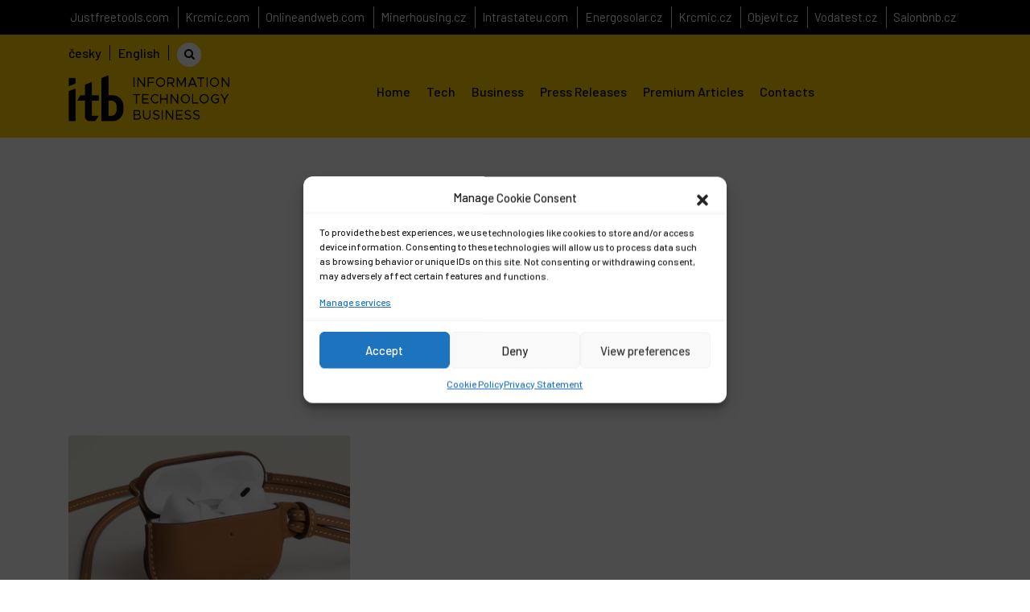

--- FILE ---
content_type: text/html; charset=UTF-8
request_url: https://www.itechbus.com/tag/special-edition/
body_size: 12666
content:
<!DOCTYPE html>
<html lang="en">
<head>
	<meta charset="UTF-8">
<meta http-equiv="X-UA-Compatible" content="IE=edge" />
<meta name="viewport" content="width=device-width, initial-scale=1, shrink-to-fit=no"/>
<link rel="profile" href="http://gmpg.org/xfn/11">
<title>
Special Edition Archives | Itechbus.com</title>
<link rel="icon" type="image/png" href="https://www.itechbus.com/wp-content/uploads/2023/01/fav.png"/>
<link rel="profile" href="http://gmpg.org/xfn/11" />
<link rel="alternate" type="application/rss+xml" title="Itechbus.com RSS Feed" href="https://www.itechbus.com/feed/" />
<link rel="stylesheet" href="https://cdnjs.cloudflare.com/ajax/libs/font-awesome/4.7.0/css/font-awesome.min.css">
<link rel="stylesheet" href="https://www.itechbus.com/wp-content/themes/itechbus/assets/css/bootstrap.min.css">
<link rel="pingback" href="https://www.itechbus.com/xmlrpc.php" /> 
<meta name='robots' content='index, follow, max-image-preview:large, max-snippet:-1, max-video-preview:-1' />
	<style>img:is([sizes="auto" i], [sizes^="auto," i]) { contain-intrinsic-size: 3000px 1500px }</style>
	
	<!-- This site is optimized with the Yoast SEO plugin v21.0 - https://yoast.com/wordpress/plugins/seo/ -->
	<link rel="canonical" href="https://www.itechbus.com/tag/special-edition/" />
	<meta property="og:locale" content="en_US" />
	<meta property="og:type" content="article" />
	<meta property="og:title" content="Special Edition Archives | Itechbus.com" />
	<meta property="og:url" content="https://www.itechbus.com/tag/special-edition/" />
	<meta property="og:site_name" content="Itechbus.com" />
	<meta name="twitter:card" content="summary_large_image" />
	<script type="application/ld+json" class="yoast-schema-graph">{"@context":"https://schema.org","@graph":[{"@type":"CollectionPage","@id":"https://www.itechbus.com/tag/special-edition/","url":"https://www.itechbus.com/tag/special-edition/","name":"Special Edition Archives | Itechbus.com","isPartOf":{"@id":"https://www.itechbus.com/#website"},"primaryImageOfPage":{"@id":"https://www.itechbus.com/tag/special-edition/#primaryimage"},"image":{"@id":"https://www.itechbus.com/tag/special-edition/#primaryimage"},"thumbnailUrl":"https://www.itechbus.com/wp-content/uploads/2023/07/Bez-nazvu-4.png","breadcrumb":{"@id":"https://www.itechbus.com/tag/special-edition/#breadcrumb"},"inLanguage":"en-US"},{"@type":"ImageObject","inLanguage":"en-US","@id":"https://www.itechbus.com/tag/special-edition/#primaryimage","url":"https://www.itechbus.com/wp-content/uploads/2023/07/Bez-nazvu-4.png","contentUrl":"https://www.itechbus.com/wp-content/uploads/2023/07/Bez-nazvu-4.png","width":946,"height":470},{"@type":"BreadcrumbList","@id":"https://www.itechbus.com/tag/special-edition/#breadcrumb","itemListElement":[{"@type":"ListItem","position":1,"name":"Home","item":"https://www.itechbus.com/"},{"@type":"ListItem","position":2,"name":"Special Edition"}]},{"@type":"WebSite","@id":"https://www.itechbus.com/#website","url":"https://www.itechbus.com/","name":"Itechbus.com","description":"","potentialAction":[{"@type":"SearchAction","target":{"@type":"EntryPoint","urlTemplate":"https://www.itechbus.com/?s={search_term_string}"},"query-input":"required name=search_term_string"}],"inLanguage":"en-US"}]}</script>
	<!-- / Yoast SEO plugin. -->


<link rel="alternate" type="application/rss+xml" title="Itechbus.com &raquo; Special Edition Tag Feed" href="https://www.itechbus.com/tag/special-edition/feed/" />
<script type="text/javascript">
/* <![CDATA[ */
window._wpemojiSettings = {"baseUrl":"https:\/\/s.w.org\/images\/core\/emoji\/16.0.1\/72x72\/","ext":".png","svgUrl":"https:\/\/s.w.org\/images\/core\/emoji\/16.0.1\/svg\/","svgExt":".svg","source":{"concatemoji":"https:\/\/www.itechbus.com\/wp-includes\/js\/wp-emoji-release.min.js?ver=6.8.3"}};
/*! This file is auto-generated */
!function(s,n){var o,i,e;function c(e){try{var t={supportTests:e,timestamp:(new Date).valueOf()};sessionStorage.setItem(o,JSON.stringify(t))}catch(e){}}function p(e,t,n){e.clearRect(0,0,e.canvas.width,e.canvas.height),e.fillText(t,0,0);var t=new Uint32Array(e.getImageData(0,0,e.canvas.width,e.canvas.height).data),a=(e.clearRect(0,0,e.canvas.width,e.canvas.height),e.fillText(n,0,0),new Uint32Array(e.getImageData(0,0,e.canvas.width,e.canvas.height).data));return t.every(function(e,t){return e===a[t]})}function u(e,t){e.clearRect(0,0,e.canvas.width,e.canvas.height),e.fillText(t,0,0);for(var n=e.getImageData(16,16,1,1),a=0;a<n.data.length;a++)if(0!==n.data[a])return!1;return!0}function f(e,t,n,a){switch(t){case"flag":return n(e,"\ud83c\udff3\ufe0f\u200d\u26a7\ufe0f","\ud83c\udff3\ufe0f\u200b\u26a7\ufe0f")?!1:!n(e,"\ud83c\udde8\ud83c\uddf6","\ud83c\udde8\u200b\ud83c\uddf6")&&!n(e,"\ud83c\udff4\udb40\udc67\udb40\udc62\udb40\udc65\udb40\udc6e\udb40\udc67\udb40\udc7f","\ud83c\udff4\u200b\udb40\udc67\u200b\udb40\udc62\u200b\udb40\udc65\u200b\udb40\udc6e\u200b\udb40\udc67\u200b\udb40\udc7f");case"emoji":return!a(e,"\ud83e\udedf")}return!1}function g(e,t,n,a){var r="undefined"!=typeof WorkerGlobalScope&&self instanceof WorkerGlobalScope?new OffscreenCanvas(300,150):s.createElement("canvas"),o=r.getContext("2d",{willReadFrequently:!0}),i=(o.textBaseline="top",o.font="600 32px Arial",{});return e.forEach(function(e){i[e]=t(o,e,n,a)}),i}function t(e){var t=s.createElement("script");t.src=e,t.defer=!0,s.head.appendChild(t)}"undefined"!=typeof Promise&&(o="wpEmojiSettingsSupports",i=["flag","emoji"],n.supports={everything:!0,everythingExceptFlag:!0},e=new Promise(function(e){s.addEventListener("DOMContentLoaded",e,{once:!0})}),new Promise(function(t){var n=function(){try{var e=JSON.parse(sessionStorage.getItem(o));if("object"==typeof e&&"number"==typeof e.timestamp&&(new Date).valueOf()<e.timestamp+604800&&"object"==typeof e.supportTests)return e.supportTests}catch(e){}return null}();if(!n){if("undefined"!=typeof Worker&&"undefined"!=typeof OffscreenCanvas&&"undefined"!=typeof URL&&URL.createObjectURL&&"undefined"!=typeof Blob)try{var e="postMessage("+g.toString()+"("+[JSON.stringify(i),f.toString(),p.toString(),u.toString()].join(",")+"));",a=new Blob([e],{type:"text/javascript"}),r=new Worker(URL.createObjectURL(a),{name:"wpTestEmojiSupports"});return void(r.onmessage=function(e){c(n=e.data),r.terminate(),t(n)})}catch(e){}c(n=g(i,f,p,u))}t(n)}).then(function(e){for(var t in e)n.supports[t]=e[t],n.supports.everything=n.supports.everything&&n.supports[t],"flag"!==t&&(n.supports.everythingExceptFlag=n.supports.everythingExceptFlag&&n.supports[t]);n.supports.everythingExceptFlag=n.supports.everythingExceptFlag&&!n.supports.flag,n.DOMReady=!1,n.readyCallback=function(){n.DOMReady=!0}}).then(function(){return e}).then(function(){var e;n.supports.everything||(n.readyCallback(),(e=n.source||{}).concatemoji?t(e.concatemoji):e.wpemoji&&e.twemoji&&(t(e.twemoji),t(e.wpemoji)))}))}((window,document),window._wpemojiSettings);
/* ]]> */
</script>
<style id='wp-emoji-styles-inline-css' type='text/css'>

	img.wp-smiley, img.emoji {
		display: inline !important;
		border: none !important;
		box-shadow: none !important;
		height: 1em !important;
		width: 1em !important;
		margin: 0 0.07em !important;
		vertical-align: -0.1em !important;
		background: none !important;
		padding: 0 !important;
	}
</style>
<link rel='stylesheet' id='wp-block-library-css' href='https://www.itechbus.com/wp-includes/css/dist/block-library/style.min.css?ver=6.8.3' type='text/css' media='all' />
<style id='classic-theme-styles-inline-css' type='text/css'>
/*! This file is auto-generated */
.wp-block-button__link{color:#fff;background-color:#32373c;border-radius:9999px;box-shadow:none;text-decoration:none;padding:calc(.667em + 2px) calc(1.333em + 2px);font-size:1.125em}.wp-block-file__button{background:#32373c;color:#fff;text-decoration:none}
</style>
<style id='global-styles-inline-css' type='text/css'>
:root{--wp--preset--aspect-ratio--square: 1;--wp--preset--aspect-ratio--4-3: 4/3;--wp--preset--aspect-ratio--3-4: 3/4;--wp--preset--aspect-ratio--3-2: 3/2;--wp--preset--aspect-ratio--2-3: 2/3;--wp--preset--aspect-ratio--16-9: 16/9;--wp--preset--aspect-ratio--9-16: 9/16;--wp--preset--color--black: #000000;--wp--preset--color--cyan-bluish-gray: #abb8c3;--wp--preset--color--white: #ffffff;--wp--preset--color--pale-pink: #f78da7;--wp--preset--color--vivid-red: #cf2e2e;--wp--preset--color--luminous-vivid-orange: #ff6900;--wp--preset--color--luminous-vivid-amber: #fcb900;--wp--preset--color--light-green-cyan: #7bdcb5;--wp--preset--color--vivid-green-cyan: #00d084;--wp--preset--color--pale-cyan-blue: #8ed1fc;--wp--preset--color--vivid-cyan-blue: #0693e3;--wp--preset--color--vivid-purple: #9b51e0;--wp--preset--gradient--vivid-cyan-blue-to-vivid-purple: linear-gradient(135deg,rgba(6,147,227,1) 0%,rgb(155,81,224) 100%);--wp--preset--gradient--light-green-cyan-to-vivid-green-cyan: linear-gradient(135deg,rgb(122,220,180) 0%,rgb(0,208,130) 100%);--wp--preset--gradient--luminous-vivid-amber-to-luminous-vivid-orange: linear-gradient(135deg,rgba(252,185,0,1) 0%,rgba(255,105,0,1) 100%);--wp--preset--gradient--luminous-vivid-orange-to-vivid-red: linear-gradient(135deg,rgba(255,105,0,1) 0%,rgb(207,46,46) 100%);--wp--preset--gradient--very-light-gray-to-cyan-bluish-gray: linear-gradient(135deg,rgb(238,238,238) 0%,rgb(169,184,195) 100%);--wp--preset--gradient--cool-to-warm-spectrum: linear-gradient(135deg,rgb(74,234,220) 0%,rgb(151,120,209) 20%,rgb(207,42,186) 40%,rgb(238,44,130) 60%,rgb(251,105,98) 80%,rgb(254,248,76) 100%);--wp--preset--gradient--blush-light-purple: linear-gradient(135deg,rgb(255,206,236) 0%,rgb(152,150,240) 100%);--wp--preset--gradient--blush-bordeaux: linear-gradient(135deg,rgb(254,205,165) 0%,rgb(254,45,45) 50%,rgb(107,0,62) 100%);--wp--preset--gradient--luminous-dusk: linear-gradient(135deg,rgb(255,203,112) 0%,rgb(199,81,192) 50%,rgb(65,88,208) 100%);--wp--preset--gradient--pale-ocean: linear-gradient(135deg,rgb(255,245,203) 0%,rgb(182,227,212) 50%,rgb(51,167,181) 100%);--wp--preset--gradient--electric-grass: linear-gradient(135deg,rgb(202,248,128) 0%,rgb(113,206,126) 100%);--wp--preset--gradient--midnight: linear-gradient(135deg,rgb(2,3,129) 0%,rgb(40,116,252) 100%);--wp--preset--font-size--small: 13px;--wp--preset--font-size--medium: 20px;--wp--preset--font-size--large: 36px;--wp--preset--font-size--x-large: 42px;--wp--preset--spacing--20: 0.44rem;--wp--preset--spacing--30: 0.67rem;--wp--preset--spacing--40: 1rem;--wp--preset--spacing--50: 1.5rem;--wp--preset--spacing--60: 2.25rem;--wp--preset--spacing--70: 3.38rem;--wp--preset--spacing--80: 5.06rem;--wp--preset--shadow--natural: 6px 6px 9px rgba(0, 0, 0, 0.2);--wp--preset--shadow--deep: 12px 12px 50px rgba(0, 0, 0, 0.4);--wp--preset--shadow--sharp: 6px 6px 0px rgba(0, 0, 0, 0.2);--wp--preset--shadow--outlined: 6px 6px 0px -3px rgba(255, 255, 255, 1), 6px 6px rgba(0, 0, 0, 1);--wp--preset--shadow--crisp: 6px 6px 0px rgba(0, 0, 0, 1);}:where(.is-layout-flex){gap: 0.5em;}:where(.is-layout-grid){gap: 0.5em;}body .is-layout-flex{display: flex;}.is-layout-flex{flex-wrap: wrap;align-items: center;}.is-layout-flex > :is(*, div){margin: 0;}body .is-layout-grid{display: grid;}.is-layout-grid > :is(*, div){margin: 0;}:where(.wp-block-columns.is-layout-flex){gap: 2em;}:where(.wp-block-columns.is-layout-grid){gap: 2em;}:where(.wp-block-post-template.is-layout-flex){gap: 1.25em;}:where(.wp-block-post-template.is-layout-grid){gap: 1.25em;}.has-black-color{color: var(--wp--preset--color--black) !important;}.has-cyan-bluish-gray-color{color: var(--wp--preset--color--cyan-bluish-gray) !important;}.has-white-color{color: var(--wp--preset--color--white) !important;}.has-pale-pink-color{color: var(--wp--preset--color--pale-pink) !important;}.has-vivid-red-color{color: var(--wp--preset--color--vivid-red) !important;}.has-luminous-vivid-orange-color{color: var(--wp--preset--color--luminous-vivid-orange) !important;}.has-luminous-vivid-amber-color{color: var(--wp--preset--color--luminous-vivid-amber) !important;}.has-light-green-cyan-color{color: var(--wp--preset--color--light-green-cyan) !important;}.has-vivid-green-cyan-color{color: var(--wp--preset--color--vivid-green-cyan) !important;}.has-pale-cyan-blue-color{color: var(--wp--preset--color--pale-cyan-blue) !important;}.has-vivid-cyan-blue-color{color: var(--wp--preset--color--vivid-cyan-blue) !important;}.has-vivid-purple-color{color: var(--wp--preset--color--vivid-purple) !important;}.has-black-background-color{background-color: var(--wp--preset--color--black) !important;}.has-cyan-bluish-gray-background-color{background-color: var(--wp--preset--color--cyan-bluish-gray) !important;}.has-white-background-color{background-color: var(--wp--preset--color--white) !important;}.has-pale-pink-background-color{background-color: var(--wp--preset--color--pale-pink) !important;}.has-vivid-red-background-color{background-color: var(--wp--preset--color--vivid-red) !important;}.has-luminous-vivid-orange-background-color{background-color: var(--wp--preset--color--luminous-vivid-orange) !important;}.has-luminous-vivid-amber-background-color{background-color: var(--wp--preset--color--luminous-vivid-amber) !important;}.has-light-green-cyan-background-color{background-color: var(--wp--preset--color--light-green-cyan) !important;}.has-vivid-green-cyan-background-color{background-color: var(--wp--preset--color--vivid-green-cyan) !important;}.has-pale-cyan-blue-background-color{background-color: var(--wp--preset--color--pale-cyan-blue) !important;}.has-vivid-cyan-blue-background-color{background-color: var(--wp--preset--color--vivid-cyan-blue) !important;}.has-vivid-purple-background-color{background-color: var(--wp--preset--color--vivid-purple) !important;}.has-black-border-color{border-color: var(--wp--preset--color--black) !important;}.has-cyan-bluish-gray-border-color{border-color: var(--wp--preset--color--cyan-bluish-gray) !important;}.has-white-border-color{border-color: var(--wp--preset--color--white) !important;}.has-pale-pink-border-color{border-color: var(--wp--preset--color--pale-pink) !important;}.has-vivid-red-border-color{border-color: var(--wp--preset--color--vivid-red) !important;}.has-luminous-vivid-orange-border-color{border-color: var(--wp--preset--color--luminous-vivid-orange) !important;}.has-luminous-vivid-amber-border-color{border-color: var(--wp--preset--color--luminous-vivid-amber) !important;}.has-light-green-cyan-border-color{border-color: var(--wp--preset--color--light-green-cyan) !important;}.has-vivid-green-cyan-border-color{border-color: var(--wp--preset--color--vivid-green-cyan) !important;}.has-pale-cyan-blue-border-color{border-color: var(--wp--preset--color--pale-cyan-blue) !important;}.has-vivid-cyan-blue-border-color{border-color: var(--wp--preset--color--vivid-cyan-blue) !important;}.has-vivid-purple-border-color{border-color: var(--wp--preset--color--vivid-purple) !important;}.has-vivid-cyan-blue-to-vivid-purple-gradient-background{background: var(--wp--preset--gradient--vivid-cyan-blue-to-vivid-purple) !important;}.has-light-green-cyan-to-vivid-green-cyan-gradient-background{background: var(--wp--preset--gradient--light-green-cyan-to-vivid-green-cyan) !important;}.has-luminous-vivid-amber-to-luminous-vivid-orange-gradient-background{background: var(--wp--preset--gradient--luminous-vivid-amber-to-luminous-vivid-orange) !important;}.has-luminous-vivid-orange-to-vivid-red-gradient-background{background: var(--wp--preset--gradient--luminous-vivid-orange-to-vivid-red) !important;}.has-very-light-gray-to-cyan-bluish-gray-gradient-background{background: var(--wp--preset--gradient--very-light-gray-to-cyan-bluish-gray) !important;}.has-cool-to-warm-spectrum-gradient-background{background: var(--wp--preset--gradient--cool-to-warm-spectrum) !important;}.has-blush-light-purple-gradient-background{background: var(--wp--preset--gradient--blush-light-purple) !important;}.has-blush-bordeaux-gradient-background{background: var(--wp--preset--gradient--blush-bordeaux) !important;}.has-luminous-dusk-gradient-background{background: var(--wp--preset--gradient--luminous-dusk) !important;}.has-pale-ocean-gradient-background{background: var(--wp--preset--gradient--pale-ocean) !important;}.has-electric-grass-gradient-background{background: var(--wp--preset--gradient--electric-grass) !important;}.has-midnight-gradient-background{background: var(--wp--preset--gradient--midnight) !important;}.has-small-font-size{font-size: var(--wp--preset--font-size--small) !important;}.has-medium-font-size{font-size: var(--wp--preset--font-size--medium) !important;}.has-large-font-size{font-size: var(--wp--preset--font-size--large) !important;}.has-x-large-font-size{font-size: var(--wp--preset--font-size--x-large) !important;}
:where(.wp-block-post-template.is-layout-flex){gap: 1.25em;}:where(.wp-block-post-template.is-layout-grid){gap: 1.25em;}
:where(.wp-block-columns.is-layout-flex){gap: 2em;}:where(.wp-block-columns.is-layout-grid){gap: 2em;}
:root :where(.wp-block-pullquote){font-size: 1.5em;line-height: 1.6;}
</style>
<link rel='stylesheet' id='cld-font-awesome-css' href='https://www.itechbus.com/wp-content/plugins/comments-like-dislike/css/fontawesome/css/all.min.css?ver=1.1.9' type='text/css' media='all' />
<link rel='stylesheet' id='cld-frontend-css' href='https://www.itechbus.com/wp-content/plugins/comments-like-dislike/css/cld-frontend.css?ver=1.1.9' type='text/css' media='all' />
<link rel='stylesheet' id='contact-form-7-css' href='https://www.itechbus.com/wp-content/plugins/contact-form-7/includes/css/styles.css?ver=5.8' type='text/css' media='all' />
<link rel='stylesheet' id='cmplz-general-css' href='https://www.itechbus.com/wp-content/plugins/complianz-gdpr/assets/css/cookieblocker.min.css?ver=1711477264' type='text/css' media='all' />
<link rel='stylesheet' id='thememain-css' href='https://www.itechbus.com/wp-content/themes/itechbus/assets/css/style.css?ver=6.8.3' type='text/css' media='all' />
<script type="text/javascript" src="https://www.itechbus.com/wp-includes/js/jquery/jquery.min.js?ver=3.7.1" id="jquery-core-js"></script>
<script type="text/javascript" src="https://www.itechbus.com/wp-includes/js/jquery/jquery-migrate.min.js?ver=3.4.1" id="jquery-migrate-js"></script>
<script type="text/javascript" id="cld-frontend-js-extra">
/* <![CDATA[ */
var cld_js_object = {"admin_ajax_url":"https:\/\/www.itechbus.com\/wp-admin\/admin-ajax.php","admin_ajax_nonce":"017b4d6977"};
/* ]]> */
</script>
<script type="text/javascript" src="https://www.itechbus.com/wp-content/plugins/comments-like-dislike/js/cld-frontend.js?ver=1.1.9" id="cld-frontend-js"></script>
<link rel="https://api.w.org/" href="https://www.itechbus.com/wp-json/" /><link rel="alternate" title="JSON" type="application/json" href="https://www.itechbus.com/wp-json/wp/v2/tags/3141" /><link rel="EditURI" type="application/rsd+xml" title="RSD" href="https://www.itechbus.com/xmlrpc.php?rsd" />
<meta name="generator" content="WordPress 6.8.3" />
<style></style>			<style>.cmplz-hidden {
					display: none !important;
				}</style>		<style type="text/css" id="wp-custom-css">
			a.source {
    color: #aaa;
}

label.error {
    background: #fff9f9;
    border: 1px solid #c02b0a;
    font-size: 14.992px;
    margin-top: 8px;
    padding: 12.992px 24px;
    clear: both;
    font-family: inherit;
    font-size: 15px;
    letter-spacing: normal;
    line-height: inherit;
    padding-top: 13px;
    width: 100%;
    font-weight: 500 !important;
    color: #c02b0a !important;
}

.alm-reveal {
    padding-top: 30px;
}


		</style>
		<meta name='robots' content='index, follow, max-image-preview:large, max-snippet:-1, max-video-preview:-1' />
	<style>img:is([sizes="auto" i], [sizes^="auto," i]) { contain-intrinsic-size: 3000px 1500px }</style>
	
	<!-- This site is optimized with the Yoast SEO plugin v21.0 - https://yoast.com/wordpress/plugins/seo/ -->
	<link rel="canonical" href="https://www.itechbus.com/tag/special-edition/" />
	<meta property="og:locale" content="en_US" />
	<meta property="og:type" content="article" />
	<meta property="og:title" content="Special Edition Archives | Itechbus.com" />
	<meta property="og:url" content="https://www.itechbus.com/tag/special-edition/" />
	<meta property="og:site_name" content="Itechbus.com" />
	<meta name="twitter:card" content="summary_large_image" />
	<script type="application/ld+json" class="yoast-schema-graph">{"@context":"https://schema.org","@graph":[{"@type":"CollectionPage","@id":"https://www.itechbus.com/tag/special-edition/","url":"https://www.itechbus.com/tag/special-edition/","name":"Special Edition Archives | Itechbus.com","isPartOf":{"@id":"https://www.itechbus.com/#website"},"primaryImageOfPage":{"@id":"https://www.itechbus.com/tag/special-edition/#primaryimage"},"image":{"@id":"https://www.itechbus.com/tag/special-edition/#primaryimage"},"thumbnailUrl":"https://www.itechbus.com/wp-content/uploads/2023/07/Bez-nazvu-4.png","breadcrumb":{"@id":"https://www.itechbus.com/tag/special-edition/#breadcrumb"},"inLanguage":"en-US"},{"@type":"ImageObject","inLanguage":"en-US","@id":"https://www.itechbus.com/tag/special-edition/#primaryimage","url":"https://www.itechbus.com/wp-content/uploads/2023/07/Bez-nazvu-4.png","contentUrl":"https://www.itechbus.com/wp-content/uploads/2023/07/Bez-nazvu-4.png","width":946,"height":470},{"@type":"BreadcrumbList","@id":"https://www.itechbus.com/tag/special-edition/#breadcrumb","itemListElement":[{"@type":"ListItem","position":1,"name":"Home","item":"https://www.itechbus.com/"},{"@type":"ListItem","position":2,"name":"Special Edition"}]},{"@type":"WebSite","@id":"https://www.itechbus.com/#website","url":"https://www.itechbus.com/","name":"Itechbus.com","description":"","potentialAction":[{"@type":"SearchAction","target":{"@type":"EntryPoint","urlTemplate":"https://www.itechbus.com/?s={search_term_string}"},"query-input":"required name=search_term_string"}],"inLanguage":"en-US"}]}</script>
	<!-- / Yoast SEO plugin. -->


<link rel="alternate" type="application/rss+xml" title="Itechbus.com &raquo; Special Edition Tag Feed" href="https://www.itechbus.com/tag/special-edition/feed/" />
<link rel="https://api.w.org/" href="https://www.itechbus.com/wp-json/" /><link rel="alternate" title="JSON" type="application/json" href="https://www.itechbus.com/wp-json/wp/v2/tags/3141" /><link rel="EditURI" type="application/rsd+xml" title="RSD" href="https://www.itechbus.com/xmlrpc.php?rsd" />
<meta name="generator" content="WordPress 6.8.3" />
<style></style>			<style>.cmplz-hidden {
					display: none !important;
				}</style>		<style type="text/css" id="wp-custom-css">
			a.source {
    color: #aaa;
}

label.error {
    background: #fff9f9;
    border: 1px solid #c02b0a;
    font-size: 14.992px;
    margin-top: 8px;
    padding: 12.992px 24px;
    clear: both;
    font-family: inherit;
    font-size: 15px;
    letter-spacing: normal;
    line-height: inherit;
    padding-top: 13px;
    width: 100%;
    font-weight: 500 !important;
    color: #c02b0a !important;
}

.alm-reveal {
    padding-top: 30px;
}


		</style>
			<script async src="https://pagead2.googlesyndication.com/pagead/js/adsbygoogle.js?client=ca-pub-8283340501877274"
     crossorigin="anonymous"></script>
	 <!-- Datalayer Google Tag Manager -->
<script type="text/javascript">
        window.dataLayer = window.dataLayer || [];
        function gtag() {
            dataLayer.push(arguments);
        }
            gtag("consent", "default", {
            ad_user_data: "denied",
            ad_personalization: "denied",
            ad_storage: "denied",
            analytics_storage: "denied",
            wait_for_update: 2000
        });
        gtag("set", "ads_data_redaction", true);
    </script>
<!-- End Datalayer Google Tag Manager -->

<!-- Google Tag Manager -->
    <script type="text/javascript">
        (function(w, d, s, l, i) {
            w[l] = w[l] || [];
            w[l].push({
                'gtm.start': new Date().getTime(),
                event: 'gtm.js'
            });
            var f = d.getElementsByTagName(s)[0],
                j = d.createElement(s),
                dl = l != 'dataLayer' ? '&l=' + l : '';
            j.async = true;
            j.src =
                'https://www.googletagmanager.com/gtm.js?id=' + i + dl;
            f.parentNode.insertBefore(j, f);
        })(window, document, 'script', 'dataLayer', 'GTM-K99J9FP');
     </script>
<!-- End Google Tag Manager -->
	
</head>
<body data-cmplz=2 class="archive tag tag-special-edition tag-3141 wp-theme-itechbus">
<!-- Google Tag Manager (noscript) -->
<noscript><iframe src="https://www.googletagmanager.com/ns.html?id=GTM-K99J9FP"
height="0" width="0" style="display:none;visibility:hidden"></iframe></noscript>
<!-- End Google Tag Manager (noscript) -->

<!-- Static navbar -->
<div class="top_bar blck_hdr">
	<div class="container">
		<div class="row">
			<div class="col-md-12">
				<ul>
									<li><a href="https://www.justfreetools.com/en" target="_blank">Justfreetools.com</a></li>
									<li><a href="https://www.krcmic.com" target="_blank">Krcmic.com</a></li>
									<li><a href="https://www.onlineandweb.com" target="_blank">Onlineandweb.com</a></li>
									<li><a href="https://www.minerhousing.cz/en" target="_blank">Minerhousing.cz</a></li>
									<li><a href="https://www.intrastateu.com/en" target="_blank">Intrastateu.com</a></li>
									<li><a href="https://www.energosolar.cz" target="_blank">Energosolar.cz</a></li>
									<li><a href="https://www.krcmic.cz" target="_blank">Krcmic.cz</a></li>
									<li><a href="https://www.objevit.cz" target="_blank">Objevit.cz</a></li>
									<li><a href="https://www.vodatest.cz" target="_blank">Vodatest.cz</a></li>
									<li><a href="https://www.salonbnb.cz" target="_blank">Salonbnb.cz</a></li>
					
				</ul>
			</div>
		</div>
	</div>
</div>
<div class="top_bar">
	<div class="container">
		<div class="row">
			<div class="col-md-12">
				<ul>
									<li><a href="https://www.objevit.cz/">česky</a></li>
									<li><a href="https://www.itechbus.com/">English</a></li>
						
					<div class="search_btn"><a href="#search"><i class="fa fa-search"></i></a></div>
				</ul>
					  <form class="pull-right" method="get" action="https://www.itechbus.com" role="search">
				<div id="search-box">
				  <div class="container">
					<a class="close" href="#close"></a>
					<div class="search-main">
					  <div class="search-inner">
						<input type="search" id="inputSearch" placeholder="Search …" value="" name="s" title="Search for:">
												<span class="search-info">Hit enter to search or ESC to close</span>
					  </div>
					</div>
				  </div>
				</div>
						</form>	
			</div>
		</div>
	</div>
</div>
<nav class="navbar navbar-default head_mn">
	<div class="container">
		<div class="navbar-header">
			<button type="button" class="navbar-toggle collapsed" data-toggle="collapse" data-target="#navbar" aria-expanded="false" aria-controls="navbar" style="background: transparent;border: 0;margin: 0;">
				<div class="humberger-menu black toggle-btn">
					<span class="one"></span>
					<span class="two"></span>
					<span class="three"></span>
				</div>
				Menu
			</button>
			<a class="navbar-brand" href="https://www.itechbus.com" style="padding: 0;">
				<img src="https://www.itechbus.com/wp-content/uploads/2023/01/itb_logo_b.png" alt="" width="200px">
			</a>
			
		</div>
		<div id="navbar" class="navbar-collapse collapse">
				<ul id="menu-main-menu" class="nav navbar-nav navbar-right"><li id="menu-item-7" class="menu-item menu-item-type-post_type menu-item-object-page menu-item-home menu-item-7"><a href="https://www.itechbus.com/">Home</a></li>
<li id="menu-item-255" class="menu-item menu-item-type-taxonomy menu-item-object-category menu-item-255"><a href="https://www.itechbus.com/tech/">Tech</a></li>
<li id="menu-item-257" class="menu-item menu-item-type-taxonomy menu-item-object-category menu-item-257"><a href="https://www.itechbus.com/business/">Business</a></li>
<li id="menu-item-256" class="menu-item menu-item-type-taxonomy menu-item-object-category menu-item-256"><a href="https://www.itechbus.com/press-releases/">Press Releases</a></li>
<li id="menu-item-254" class="menu-item menu-item-type-taxonomy menu-item-object-category menu-item-254"><a href="https://www.itechbus.com/premium-articles/">Premium Articles</a></li>
<li id="menu-item-290" class="menu-item menu-item-type-post_type menu-item-object-page menu-item-290"><a href="https://www.itechbus.com/contacts/">Contacts</a></li>
</ul>		</div>
	</div>
</nav><div class="box_sec pt_50 pb_50">
			<div class="container">
				<div class="row">
				<div class="col-md-12">
						<div class="badg nrml">
														
						</div>
											</div>
				
				            
            	
            							<div class="col-md-4 box_post">				
															<a href="https://www.itechbus.com/hermes-has-started-selling-the-worlds-most-expensive-airpods-case/" class="link_svg" hreflang="en"><img src="https://www.itechbus.com/wp-content/uploads/2023/07/Bez-nazvu-4.png" alt=""><a/>
														<div class="content_box">
								<div class="brdr_title">
									<a href="https://www.itechbus.com/hermes-has-started-selling-the-worlds-most-expensive-airpods-case/" class="link_svg" hreflang="en"><h1 style="font-size: 20px;">Hermés has started selling the world&#8217;s most expensive AirPods case</h1></a>
								</div>
								<div class="updt_title">
									<div class="updt_cat">
										<a href="https://www.itechbus.com/"><p>Entertainment</p></a>
									</div>
									<div class="updt_dtl">
										28. 07. 2023 | Kristýna Bezděková									</div>
									<div class="cmnt">
										0 <img src="https://www.itechbus.com/wp-content/themes/itechbus/img/cmnt.png" alt="">
									</div>
								</div>
								<p class="text">
								Regular readers of LsA will know that from time to time we like to take a look at news from some of the famous fashion houses related to technological gadgets. However, what I discovered the last time I made a purchase at Hermés shocked even me, a person who has written about iPhone or AirPods cases for sums exceeding the price of the product it...								
								
								</p>
							</div>
							<div class="text-right" style="padding-top: 10px;">
								<a href="https://www.itechbus.com/hermes-has-started-selling-the-worlds-most-expensive-airpods-case/" class="link_svg">
									<svg xmlns="http://www.w3.org/2000/svg" viewBox="0 0 512 512"><path d="M502.6 278.6c12.5-12.5 12.5-32.8 0-45.3l-128-128c-12.5-12.5-32.8-12.5-45.3 0s-12.5 32.8 0 45.3L402.7 224 32 224c-17.7 0-32 14.3-32 32s14.3 32 32 32l370.7 0-73.4 73.4c-12.5 12.5-12.5 32.8 0 45.3s32.8 12.5 45.3 0l128-128z"/></svg>
								</a>
							</div>
						</div>
				 
				</div>
				 
					<div class="pagination_P">
						<div class="pager"  style="display: inline-block;">
												</div>
						<div class="goto_pager"  style="display: inline-block;">
												</div>   
                    </div>   
					
                 	<div class="clear"></div>
                    
            			</div>
		</div>
<div class="footer">
	<div class="container">
		<div class="row d_flex">
						<div class="col-lg-3 col-md-12 col-sm-12">
				<a href="https://www.itechbus.com"><img src="https://www.itechbus.com/wp-content/uploads/2023/01/itb_logo.png" alt="" style="padding-right: 3rem;width: 250px;margin-bottom: 20px;"></a>
			</div>
			<div class="col-lg-6 col-md-12 col-sm-12">
				<div class="row">
					<div class="col-lg-4 col-md-4 col-sm-12">
						<ul class="link_f">
													<li><a href="https://www.itechbus.com/">Home</a></li>
													<li><a href="https://www.itechbus.com/tech/">Tech</a></li>
													<li><a href="https://www.itechbus.com/business/">Business</a></li>
													<li><a href="https://www.itechbus.com/press-releases/">Press Releases</a></li>
													<li><a href="https://www.itechbus.com/premium-articles/">Premium Articles</a></li>
													<li><a href="https://www.itechbus.com/all-articles/">All articles</a></li>
							
						</ul>
					</div>
					<div class="col-lg-4 col-md-4 col-sm-12">
						<ul class="link_f wth_btn">
													<li><a href="https://www.itechbus.com/editorial-team/">Editorial Team</a></li>
													<li><a href="https://www.itechbus.com/advertisement/">Advertise with Us</a></li>
													<li><a href="https://www.itechbus.com/contacts/">Contacts / Billing</a></li>
													<li><a href="https://www.itechbus.com/donate-support-us/">Donate / support us</a></li>
													<li><a href="https://www.itechbus.com/report-error/">Report Error</a></li>
								
						</ul>
					</div>
					<div class="col-lg-4 col-md-4 col-sm-12">
						<ul class="link_f">
													<li><a href="https://www.itechbus.com/privacy-policy/">Privacy Policy</a></li>
													<li><a href="https://www.itechbus.com/cookie-policy-eu/">Cookie Policy</a></li>
													<li><a href="https://www.itechbus.com/terms-and-conditions/">Terms and Conditions</a></li>
												</ul>
					</div>
				</div>
			</div>
			<div class="col-lg-3 col-md-6 col-sm-12" style="padding-right: 0;">
				<div class="social_share">
					<ul>
											<li>
							<div class="scl_lst"><a href="https://www.facebook.com/objevit.cz/"><i class="fa fa-facebook"></i></a> <span>59K</span></div>
						</li>
											<li>
							<div class="scl_lst"><a href="https://twitter.com/objevitcz"><i class="fa fa-twitter"></i></a> <span>22.2K</span></div>
						</li>
											
					</ul>
				</div>
			</div>
			
		</div>
		
	</div>
</div>
<div class="footer_copy">
	<div class="container">
		<div class="row">
			<div class="col-lg-12 col-md-12 col-sm-12">
				<div class="copyright text-center">
					<p>Created with love at <a href="https://www.onlineandweb.com/">Onlineandweb.com</a> digital agency</p>
				</div>
			</div>
		</div>
	</div>
</div>
    <!--================ End footer Area  =================-->

    <!-- Optional JavaScript -->
    <!-- jQuery first, then Popper.js, then Bootstrap JS -->
    <!-- jQuery library -->
		<script src="https://www.itechbus.com/wp-content/themes/itechbus/assets/js/jquery.slim.min.js"></script>
		<!-- Latest compiled JavaScript -->
		<script src="https://www.itechbus.com/wp-content/themes/itechbus/assets/js/bootstrap.bundle.min.js"></script>
		<!--<script src="/assets/js/jquery.matchHeight.js"></script>-->
		<script src="https://cdnjs.cloudflare.com/ajax/libs/jquery/3.6.0/jquery.min.js"></script>
		<script src="https://ajax.aspnetcdn.com/ajax/jquery.validate/1.11.0/jquery.validate.min.js"></script>
		<script src="https://ajax.aspnetcdn.com/ajax/jquery.validate/1.11.0/additional-methods.js"></script>

		<script type="text/javascript">
				
            (function() {

                /* matchHeight example */

                $(function() {
                    // apply your matchHeight on DOM ready (they will be automatically re-applied on load or resize)

                    // get test settings
                    var byRow = $('body').hasClass('test-rows');

                    // apply matchHeight to each item container's items
                    $('.items-container').each(function() {
                        $(this).children('.item').matchHeight({
                            byRow: byRow
                        });
                    });

                    // test target
                    $('.target-items').each(function() {
                        $(this).children('.item-0, .item-2, .item-3').matchHeight({
                            target: $(this).find('.item-1')
                        });
                    });

                    // example of removing matchHeight
                    $('.btn-remove').click(function() {
                        $('.item').matchHeight({ 
                            remove: true 
                        });
                    });

                    // button to show hidden elements
                    $('.btn-hidden').click(function() {
                        $('body').removeClass('test-hidden');
                    });

                    // example of update callbacks (uncomment to test)
                    $.fn.matchHeight._beforeUpdate = function(event, groups) {
                        //var eventType = event ? event.type + ' event, ' : '';
                        //console.log("beforeUpdate, " + eventType + groups.length + " groups");
                    }

                    $.fn.matchHeight._afterUpdate = function(event, groups) {
                        //var eventType = event ? event.type + ' event, ' : '';
                        //console.log("afterUpdate, " + eventType + groups.length + " groups");
                    }
                });

            })();
        </script>
		<script>
			$(".drop_box").click(function(){
			  $(".drop_box").toggleClass("intro");
			});
			/* $(".cmplz-accept").click(function(){
					
					gtag('consent', 'update', {
					'ad_storage': 'granted',
					'ad_user_data': 'granted',
					'ad_personalization': 'granted',
					'analytics_storage': 'granted',
					'personalization_storage': 'granted',
					'functionality_storage': 'granted',
					'security_storage': 'granted'
					});
				}); */
		</script>
		<script>
			
		function consentGrantedAdStorage() {
			gtag('consent', 'update', {
			'ad_storage': 'granted',
			'ad_user_data': 'granted',
			'ad_personalization': 'granted',
			'ad_storage': 'granted',
			'analytics_storage': 'granted',
			'functionality_storage': 'granted',
			'personalization_storage': 'granted',
				'security_storage': 'granted',
			});
		}
		setTimeout(function() {
		var userSelection = document.getElementsByClassName("cmplz-accept");
		userSelection.addEventListener("click", consentGrantedAdStorage, false);
		}, 2000);
		
		/* $(".cmplz-save-preferences").click(function(){
			var preferences = $('#cmplz-preferences-optin').val();
			var statistics = $('#cmplz-statistics-optin').val();
			var marketing = $('#cmplz-marketing-optin').val();
		} */

		</script>
		<script>
			$(document).ready(function() {
				//set initial state.
				$('#cmplz-preferences-optin').val($(this).is(':checked'));
				$('#cmplz-preferences-optin').change(function() {
					if($(this).is(":checked")) {
						var returnVal = confirm("Are you sure?");
						$(this).attr("checked", returnVal);
					}
					$('#cmplz-preferences-optin').val($(this).is(':checked'));        
				});

				$('#cmplz-statistics-optin').val($(this).is(':checked'));
				$('#cmplz-statistics-optin').change(function() {
					if($(this).is(":checked")) {
						var returnVal = confirm("Are you sure?");
						$(this).attr("checked", returnVal);
					}
					$('#cmplz-statistics-optin').val($(this).is(':checked'));        
				});

				$('#cmplz-marketing-optin').val($(this).is(':checked'));
				$('#cmplz-marketing-optin').change(function() {
					if($(this).is(":checked")) {
						var returnVal = confirm("Are you sure?");
						$(this).attr("checked", returnVal);
					}
					$('#cmplz-marketing-optin').val($(this).is(':checked'));        
				});
			});
			$('a[href="#search"]').click(function() {
			  event.preventDefault()
			  $("#search-box").addClass("-open");
			  setTimeout(function() {
				inputSearch.focus();
			  }, 800);
			});

			$('a[href="#close"]').click(function() {
			  event.preventDefault()
			  $("#search-box").removeClass("-open");
			});

			$(document).keyup(function(e) {
			  if (e.keyCode == 27) { // escape key maps to keycode `27`
				$("#search-box").removeClass("-open");
			  }
			});
		</script>
		
		<script>
			$(".menu-item-has-children").click(function(){
			  $(this).toggleClass("open_menu");
			});
		</script>
		
		<script>
			$(document).ready(function () {
			  let cards = document.querySelectorAll(".accordian-item");
			  [...cards].forEach((card) => {
				card.addEventListener("click", function () {
				  $(".accordian-item .answer")
					.not($(this).find(".answer"))
					.removeClass("open");
				  $(".accordian-item i")
					.not($(this).find("i"))
					.removeClass("ion-md-remove");
				  $(this).find(".accordian-link , .answer").toggleClass("open");
				  $(this).find("i").toggleClass("ion-md-remove");
				});
			  });
			});
		jQuery(document).ready(function() {
			$(".gform_wrapper .gfield_required").html("*");			
		});	
		/* $('#mytheme_posttext').keypress(function(){    
		  var maxlength = 50;
		  var currentLength = $(this).val().length;

		  if (currentLength >= maxlength) {
			return console.log("You have reached the maximum number of characters.");
			$(this).val( words.splice(0,50).join(" "));
			return false;
				event.preventDefault();
		  }

		  console.log(maxlength - currentLength + " chars left");
		}); */
		
		jQuery(document).ready(function($) {
			var max = 15000;
			$('#mytheme_posttext').keypress(function(e) {
			$(".charleft3").text((max - $(this).val().length) + " of 15000 max characters");				
				if (e.which < 0x20) {
					// e.which < 0x20, then it's not a printable character
					// e.which === 0 - Not a character
					return;     // Do nothing
				}
				if (this.value.length == max) {
					e.preventDefault();
				} else if (this.value.length > max) {
					// Maximum exceeded
					this.value = this.value.substring(0, max);
				}
			});
			var max1 = 650;
			$('#fep-post-Annotation').keypress(function(e) {
				$(".charleft2").text((max1 - $(this).val().length) + " of 650 max characters");				
			});
			
			var max2 = 55;
			$('#fep-post-title').keypress(function(e) {
				$(".charleft1").text((max2 - $(this).val().length) + " of 55 max characters");				
			});
			$('.gfield_list_cell').each(function() {
			
			// Set vars
			var input = $(this).children();
				var label = input.attr('aria-label');
			
			   // Set placeholder
			   input.attr('placeholder', 'https://www.example-link.com');

			});	
			
			$('#fep-new-post').validate({ // initialize the plugin
				rules: {
					mytheme_post_title: {
						required: true,
					},
					mytheme_www_address: {
						required: true,
					},
					mytheme_publication_date: {
						required: true,
					},
					mytheme_posttext: {
						required: true,
					},
					mytheme_author_name: {
						required: true,
					},
					mytheme_author_phone: {
						required: true,
					},
					mytheme_author_email: {
						required: true,
						email: true
					},
					mytheme_compnay_name: {
						required: true,
					}
				},
				submitHandler: function (form) { 
					form.submit();
				}
			});

			
		}); //end if ready(fn)

		jQuery(function () {
			var currentHash = "#post-wrapper"
			jQuery(document).scroll(function () {
				jQuery('.single-post').each(function () {
					var top = window.pageYOffset;
					var distance = top - jQuery(this).offset().top;
					var hash = jQuery(this).attr('data-url');

					if (distance < 30 && distance > -30 && currentHash != hash) {
						//alert(hash);
						history.pushState({}, "", hash); 
						//currentHash = hash;
					}
				});
			});
		});	

		</script>

	
<script type="speculationrules">
{"prefetch":[{"source":"document","where":{"and":[{"href_matches":"\/*"},{"not":{"href_matches":["\/wp-*.php","\/wp-admin\/*","\/wp-content\/uploads\/*","\/wp-content\/*","\/wp-content\/plugins\/*","\/wp-content\/themes\/itechbus\/*","\/*\\?(.+)"]}},{"not":{"selector_matches":"a[rel~=\"nofollow\"]"}},{"not":{"selector_matches":".no-prefetch, .no-prefetch a"}}]},"eagerness":"conservative"}]}
</script>

<!-- Consent Management powered by Complianz | GDPR/CCPA Cookie Consent https://wordpress.org/plugins/complianz-gdpr -->
<div id="cmplz-cookiebanner-container"><div class="cmplz-cookiebanner cmplz-hidden banner-2 bottom-right-view-preferences optin cmplz-center cmplz-categories-type-view-preferences" aria-modal="true" data-nosnippet="true" role="dialog" aria-live="polite" aria-labelledby="cmplz-header-2-optin" aria-describedby="cmplz-message-2-optin">
	<div class="cmplz-header">
		<div class="cmplz-logo"></div>
		<div class="cmplz-title" id="cmplz-header-2-optin">Manage Cookie Consent</div>
		<div class="cmplz-close" tabindex="0" role="button" aria-label="Close dialog">
			<svg aria-hidden="true" focusable="false" data-prefix="fas" data-icon="times" class="svg-inline--fa fa-times fa-w-11" role="img" xmlns="http://www.w3.org/2000/svg" viewBox="0 0 352 512"><path fill="currentColor" d="M242.72 256l100.07-100.07c12.28-12.28 12.28-32.19 0-44.48l-22.24-22.24c-12.28-12.28-32.19-12.28-44.48 0L176 189.28 75.93 89.21c-12.28-12.28-32.19-12.28-44.48 0L9.21 111.45c-12.28 12.28-12.28 32.19 0 44.48L109.28 256 9.21 356.07c-12.28 12.28-12.28 32.19 0 44.48l22.24 22.24c12.28 12.28 32.2 12.28 44.48 0L176 322.72l100.07 100.07c12.28 12.28 32.2 12.28 44.48 0l22.24-22.24c12.28-12.28 12.28-32.19 0-44.48L242.72 256z"></path></svg>
		</div>
	</div>

	<div class="cmplz-divider cmplz-divider-header"></div>
	<div class="cmplz-body">
		<div class="cmplz-message" id="cmplz-message-2-optin">To provide the best experiences, we use technologies like cookies to store and/or access device information. Consenting to these technologies will allow us to process data such as browsing behavior or unique IDs on this site. Not consenting or withdrawing consent, may adversely affect certain features and functions.</div>
		<!-- categories start -->
		<div class="cmplz-categories">
			<details class="cmplz-category cmplz-functional" >
				<summary>
						<span class="cmplz-category-header">
							<span class="cmplz-category-title">Functional</span>
							<span class='cmplz-always-active'>
								<span class="cmplz-banner-checkbox">
									<input type="checkbox"
										   id="cmplz-functional-optin"
										   data-category="cmplz_functional"
										   class="cmplz-consent-checkbox cmplz-functional"
										   size="40"
										   value="1"/>
									<label class="cmplz-label" for="cmplz-functional-optin" tabindex="0"><span class="screen-reader-text">Functional</span></label>
								</span>
								Always active							</span>
							<span class="cmplz-icon cmplz-open">
								<svg xmlns="http://www.w3.org/2000/svg" viewBox="0 0 448 512"  height="18" ><path d="M224 416c-8.188 0-16.38-3.125-22.62-9.375l-192-192c-12.5-12.5-12.5-32.75 0-45.25s32.75-12.5 45.25 0L224 338.8l169.4-169.4c12.5-12.5 32.75-12.5 45.25 0s12.5 32.75 0 45.25l-192 192C240.4 412.9 232.2 416 224 416z"/></svg>
							</span>
						</span>
				</summary>
				<div class="cmplz-description">
					<span class="cmplz-description-functional">The technical storage or access is strictly necessary for the legitimate purpose of enabling the use of a specific service explicitly requested by the subscriber or user, or for the sole purpose of carrying out the transmission of a communication over an electronic communications network.</span>
				</div>
			</details>

			<details class="cmplz-category cmplz-preferences" >
				<summary>
						<span class="cmplz-category-header">
							<span class="cmplz-category-title">Preferences</span>
							<span class="cmplz-banner-checkbox">
								<input type="checkbox"
									   id="cmplz-preferences-optin"
									   data-category="cmplz_preferences"
									   class="cmplz-consent-checkbox cmplz-preferences"
									   size="40"
									   value="1"/>
								<label class="cmplz-label" for="cmplz-preferences-optin" tabindex="0"><span class="screen-reader-text">Preferences</span></label>
							</span>
							<span class="cmplz-icon cmplz-open">
								<svg xmlns="http://www.w3.org/2000/svg" viewBox="0 0 448 512"  height="18" ><path d="M224 416c-8.188 0-16.38-3.125-22.62-9.375l-192-192c-12.5-12.5-12.5-32.75 0-45.25s32.75-12.5 45.25 0L224 338.8l169.4-169.4c12.5-12.5 32.75-12.5 45.25 0s12.5 32.75 0 45.25l-192 192C240.4 412.9 232.2 416 224 416z"/></svg>
							</span>
						</span>
				</summary>
				<div class="cmplz-description">
					<span class="cmplz-description-preferences">The technical storage or access is necessary for the legitimate purpose of storing preferences that are not requested by the subscriber or user.</span>
				</div>
			</details>

			<details class="cmplz-category cmplz-statistics" >
				<summary>
						<span class="cmplz-category-header">
							<span class="cmplz-category-title">Statistics</span>
							<span class="cmplz-banner-checkbox">
								<input type="checkbox"
									   id="cmplz-statistics-optin"
									   data-category="cmplz_statistics"
									   class="cmplz-consent-checkbox cmplz-statistics"
									   size="40"
									   value="1"/>
								<label class="cmplz-label" for="cmplz-statistics-optin" tabindex="0"><span class="screen-reader-text">Statistics</span></label>
							</span>
							<span class="cmplz-icon cmplz-open">
								<svg xmlns="http://www.w3.org/2000/svg" viewBox="0 0 448 512"  height="18" ><path d="M224 416c-8.188 0-16.38-3.125-22.62-9.375l-192-192c-12.5-12.5-12.5-32.75 0-45.25s32.75-12.5 45.25 0L224 338.8l169.4-169.4c12.5-12.5 32.75-12.5 45.25 0s12.5 32.75 0 45.25l-192 192C240.4 412.9 232.2 416 224 416z"/></svg>
							</span>
						</span>
				</summary>
				<div class="cmplz-description">
					<span class="cmplz-description-statistics">The technical storage or access that is used exclusively for statistical purposes.</span>
					<span class="cmplz-description-statistics-anonymous">The technical storage or access that is used exclusively for anonymous statistical purposes. Without a subpoena, voluntary compliance on the part of your Internet Service Provider, or additional records from a third party, information stored or retrieved for this purpose alone cannot usually be used to identify you.</span>
				</div>
			</details>
			<details class="cmplz-category cmplz-marketing" >
				<summary>
						<span class="cmplz-category-header">
							<span class="cmplz-category-title">Marketing</span>
							<span class="cmplz-banner-checkbox">
								<input type="checkbox"
									   id="cmplz-marketing-optin"
									   data-category="cmplz_marketing"
									   class="cmplz-consent-checkbox cmplz-marketing"
									   size="40"
									   value="1"/>
								<label class="cmplz-label" for="cmplz-marketing-optin" tabindex="0"><span class="screen-reader-text">Marketing</span></label>
							</span>
							<span class="cmplz-icon cmplz-open">
								<svg xmlns="http://www.w3.org/2000/svg" viewBox="0 0 448 512"  height="18" ><path d="M224 416c-8.188 0-16.38-3.125-22.62-9.375l-192-192c-12.5-12.5-12.5-32.75 0-45.25s32.75-12.5 45.25 0L224 338.8l169.4-169.4c12.5-12.5 32.75-12.5 45.25 0s12.5 32.75 0 45.25l-192 192C240.4 412.9 232.2 416 224 416z"/></svg>
							</span>
						</span>
				</summary>
				<div class="cmplz-description">
					<span class="cmplz-description-marketing">The technical storage or access is required to create user profiles to send advertising, or to track the user on a website or across several websites for similar marketing purposes.</span>
				</div>
			</details>
		</div><!-- categories end -->
			</div>

	<div class="cmplz-links cmplz-information">
		<a class="cmplz-link cmplz-manage-options cookie-statement" href="#" data-relative_url="#cmplz-manage-consent-container">Manage options</a>
		<a class="cmplz-link cmplz-manage-third-parties cookie-statement" href="#" data-relative_url="#cmplz-cookies-overview">Manage services</a>
		<a class="cmplz-link cmplz-manage-vendors tcf cookie-statement" href="#" data-relative_url="#cmplz-tcf-wrapper">Manage {vendor_count} vendors</a>
		<a class="cmplz-link cmplz-external cmplz-read-more-purposes tcf" target="_blank" rel="noopener noreferrer nofollow" href="https://cookiedatabase.org/tcf/purposes/">Read more about these purposes</a>
			</div>

	<div class="cmplz-divider cmplz-footer"></div>

	<div class="cmplz-buttons">
		<button class="cmplz-btn cmplz-accept">Accept</button>
		<button class="cmplz-btn cmplz-deny">Deny</button>
		<button class="cmplz-btn cmplz-view-preferences">View preferences</button>
		<button class="cmplz-btn cmplz-save-preferences">Save preferences</button>
		<a class="cmplz-btn cmplz-manage-options tcf cookie-statement" href="#" data-relative_url="#cmplz-manage-consent-container">View preferences</a>
			</div>

	<div class="cmplz-links cmplz-documents">
		<a class="cmplz-link cookie-statement" href="#" data-relative_url="">{title}</a>
		<a class="cmplz-link privacy-statement" href="#" data-relative_url="">{title}</a>
		<a class="cmplz-link impressum" href="#" data-relative_url="">{title}</a>
			</div>

</div>
</div>
					<div id="cmplz-manage-consent" data-nosnippet="true"><button class="cmplz-btn cmplz-hidden cmplz-manage-consent manage-consent-2">Manage consent</button>

</div><script type="text/javascript" src="https://www.itechbus.com/wp-content/plugins/contact-form-7/includes/swv/js/index.js?ver=5.8" id="swv-js"></script>
<script type="text/javascript" id="contact-form-7-js-extra">
/* <![CDATA[ */
var wpcf7 = {"api":{"root":"https:\/\/www.itechbus.com\/wp-json\/","namespace":"contact-form-7\/v1"}};
var wpcf7 = {"api":{"root":"https:\/\/www.itechbus.com\/wp-json\/","namespace":"contact-form-7\/v1"}};
/* ]]> */
</script>
<script type="text/javascript" src="https://www.itechbus.com/wp-content/plugins/contact-form-7/includes/js/index.js?ver=5.8" id="contact-form-7-js"></script>
<script type="text/javascript" id="cmplz-cookiebanner-js-extra">
/* <![CDATA[ */
var complianz = {"prefix":"cmplz_","user_banner_id":"2","set_cookies":[],"block_ajax_content":"","banner_version":"36","version":"7.0.4","store_consent":"","do_not_track_enabled":"","consenttype":"optin","region":"eu","geoip":"","dismiss_timeout":"","disable_cookiebanner":"","soft_cookiewall":"1","dismiss_on_scroll":"","cookie_expiry":"365","url":"https:\/\/www.itechbus.com\/wp-json\/complianz\/v1\/","locale":"lang=en&locale=en_US","set_cookies_on_root":"0","cookie_domain":"","current_policy_id":"42","cookie_path":"\/","categories":{"statistics":"statistics","marketing":"marketing"},"tcf_active":"","placeholdertext":"<div class=\"cmplz-blocked-content-notice-body\">Click 'I agree' to enable {service}\u00a0<div class=\"cmplz-links\"><a href=\"#\" class=\"cmplz-link cookie-statement\">{title}<\/a><\/div><\/div><button class=\"cmplz-accept-service\">I agree<\/button>","css_file":"https:\/\/www.itechbus.com\/wp-content\/uploads\/complianz\/css\/banner-{banner_id}-{type}.css?v=36","page_links":{"eu":{"cookie-statement":{"title":"Cookie Policy","url":"https:\/\/www.itechbus.com\/cookie-policy-eu\/"},"privacy-statement":{"title":"Privacy Statement","url":"https:\/\/www.itechbus.com\/privacy-policy\/"}}},"tm_categories":"1","forceEnableStats":"","preview":"","clean_cookies":"1","aria_label":"Click button to enable {service}"};
var complianz = {"prefix":"cmplz_","user_banner_id":"2","set_cookies":[],"block_ajax_content":"","banner_version":"36","version":"7.0.4","store_consent":"","do_not_track_enabled":"","consenttype":"optin","region":"eu","geoip":"","dismiss_timeout":"","disable_cookiebanner":"","soft_cookiewall":"1","dismiss_on_scroll":"","cookie_expiry":"365","url":"https:\/\/www.itechbus.com\/wp-json\/complianz\/v1\/","locale":"lang=en&locale=en_US","set_cookies_on_root":"0","cookie_domain":"","current_policy_id":"42","cookie_path":"\/","categories":{"statistics":"statistics","marketing":"marketing"},"tcf_active":"","placeholdertext":"<div class=\"cmplz-blocked-content-notice-body\">Click 'I agree' to enable {service}\u00a0<div class=\"cmplz-links\"><a href=\"#\" class=\"cmplz-link cookie-statement\">{title}<\/a><\/div><\/div><button class=\"cmplz-accept-service\">I agree<\/button>","css_file":"https:\/\/www.itechbus.com\/wp-content\/uploads\/complianz\/css\/banner-{banner_id}-{type}.css?v=36","page_links":{"eu":{"cookie-statement":{"title":"Cookie Policy","url":"https:\/\/www.itechbus.com\/cookie-policy-eu\/"},"privacy-statement":{"title":"Privacy Statement","url":"https:\/\/www.itechbus.com\/privacy-policy\/"}}},"tm_categories":"1","forceEnableStats":"","preview":"","clean_cookies":"1","aria_label":"Click button to enable {service}"};
/* ]]> */
</script>
<script defer type="text/javascript" src="https://www.itechbus.com/wp-content/plugins/complianz-gdpr/cookiebanner/js/complianz.min.js?ver=1711477264" id="cmplz-cookiebanner-js"></script>
<script type="text/javascript" id="cmplz-cookiebanner-js-after">
/* <![CDATA[ */
	let cmplzBlockedContent = document.querySelector('.cmplz-blocked-content-notice');
	if ( cmplzBlockedContent) {
	        cmplzBlockedContent.addEventListener('click', function(event) {
            event.stopPropagation();
        });
	}
    

	let cmplzBlockedContent = document.querySelector('.cmplz-blocked-content-notice');
	if ( cmplzBlockedContent) {
	        cmplzBlockedContent.addEventListener('click', function(event) {
            event.stopPropagation();
        });
	}
    
/* ]]> */
</script>
<!-- Statistics script Complianz GDPR/CCPA -->
						<script data-category="functional">
							(function(w,d,s,l,i){w[l]=w[l]||[];w[l].push({'gtm.start':
		new Date().getTime(),event:'gtm.js'});var f=d.getElementsByTagName(s)[0],
	j=d.createElement(s),dl=l!='dataLayer'?'&l='+l:'';j.async=true;j.src=
	'https://www.googletagmanager.com/gtm.js?id='+i+dl;f.parentNode.insertBefore(j,f);
})(window,document,'script','dataLayer','GTM-K99J9FP');
						</script><!-- Script Center marketing script Complianz GDPR/CCPA -->
				<script  type="text/plain"
											 data-category="marketing">
                    console.log("fire marketing script")
				</script>
				<script data-cfasync="false" type="text/javascript" id="clever-core">
	/* <![CDATA[ */
	(function (document, window) {
		var a, c = document.createElement("script"), f = window.frameElement;

		c.id = "CleverCoreLoader71777";
		c.src = "https://scripts.cleverwebserver.com/5b5b50e4cd37792ec9098ab5de1f8020.js";

		c.async = !0;
		c.type = "text/javascript";
		c.setAttribute("data-target", window.name || (f && f.getAttribute("id")));
		c.setAttribute("data-callback", "put-your-callback-function-here");
		c.setAttribute("data-callback-url-click", "put-your-click-macro-here");
		c.setAttribute("data-callback-url-view", "put-your-view-macro-here");

		try {
			a = parent.document.getElementsByTagName("script")[0] || document.getElementsByTagName("script")[0];
		} catch (e) {
			a = !1;
		}

		a || (a = document.getElementsByTagName("head")[0] || document.getElementsByTagName("body")[0]);
		a.parentNode.insertBefore(c, a);
	})(document, window);
	/* ]]> */
</script>
</body>
</html>

--- FILE ---
content_type: text/html; charset=utf-8
request_url: https://www.google.com/recaptcha/api2/aframe
body_size: 267
content:
<!DOCTYPE HTML><html><head><meta http-equiv="content-type" content="text/html; charset=UTF-8"></head><body><script nonce="egvr_73D0DurJEr7q3RCcQ">/** Anti-fraud and anti-abuse applications only. See google.com/recaptcha */ try{var clients={'sodar':'https://pagead2.googlesyndication.com/pagead/sodar?'};window.addEventListener("message",function(a){try{if(a.source===window.parent){var b=JSON.parse(a.data);var c=clients[b['id']];if(c){var d=document.createElement('img');d.src=c+b['params']+'&rc='+(localStorage.getItem("rc::a")?sessionStorage.getItem("rc::b"):"");window.document.body.appendChild(d);sessionStorage.setItem("rc::e",parseInt(sessionStorage.getItem("rc::e")||0)+1);localStorage.setItem("rc::h",'1762506451202');}}}catch(b){}});window.parent.postMessage("_grecaptcha_ready", "*");}catch(b){}</script></body></html>

--- FILE ---
content_type: text/css
request_url: https://www.itechbus.com/wp-content/themes/itechbus/assets/css/style.css?ver=6.8.3
body_size: 8791
content:
@import url('https://fonts.googleapis.com/css2?family=Playfair+Display:wght@400;500;600;700;800;900&display=swap');
@import url('https://fonts.googleapis.com/css2?family=Barlow:wght@100;200;300;400;500;600;700&display=swap');


*{box-sizing:border-box}
body{float:left;font-family:'Barlow', sans-serif;letter-spacing:0;margin:0;width:100%;font-weight:500;scroll-behavior: smooth;}
h1,h2,h3,h4,h5,h6{font-family:'Barlow', sans-serif;color:#000;letter-spacing:0;font-weight:600;line-height:30px}
p{font-family:'Barlow', sans-serif;color:#111;line-height:30px;letter-spacing:0;font-weight:400}
ul li,ol li{font-family:'Barlow', sans-serif;color:#111;font-size:14px;line-height:27px;font-weight:400}
a{color:inherit}
a:hover,a:focus{text-decoration:none;outline:0;color:inherit}
img{height:auto;max-width:100%;vertical-align:middle}
::-moz-selection{color:#fff;background:#333}
::selection{color:#fff;background:#333}
input:focus{outline:0}

#gform_submit_button_1,#gform_submit_button_3,#gform_submit_button_4 {
    font-family: 'Barlow', sans-serif;
    background: #ffd200;
    padding: 10px 35px;
    border: 0;
    font-weight: 500;
    color: #000;
    font-size: 1.3rem;
    transition: all 0.4s ease;
    line-height: 1;
    text-transform: uppercase;
    margin-top: 12px;
	    border: 1px solid #000;
    display: inline-block;
}
#gform_submit_button_2 {
    font-family: 'Barlow', sans-serif;
    background: #ffd200;
    padding: 10px 35px;
    border: 1px solid #000;
    font-weight: 500;
    color: #000;
    font-size: 1.3rem;
    transition: all 0.4s ease;
    line-height: 1;
    text-transform: uppercase;
    margin-top: 12px;
    display: inline-block;
}
#gform_submit_button_1:hover, #gform_submit_button_3:hover, #gform_submit_button_4:hover {
    background: #000;
    transition: all 0.4s ease;
	  color: #fff;
}
#gform_submit_button_2:hover, .gform_button_select_files:hover {
    background: #000;
    transition: all 0.4s ease;
	  color: #fff;
}
.svg_image svg {
	width:150px;
}

#fep-new-post input[type="submit"] {
    margin-left: 0% !important;
    width: 30% !important;
    padding: 7px;
	 font-family: 'Barlow', sans-serif;
    background: #ffd200;
    padding: 15px 80px 15px;
    /* border-radius: 9px; */
    border: 1px solid #000;
    font-weight: 800;
    color: #000;
    font-size: 17px;
    transition: all 0.4s ease;
    line-height: 1;
    text-transform: uppercase;
}

.taxonomy-description {
    border: 1px solid #000;
    padding: 20px;
    background-color: #D3D3D3
;
    margin: 30px 0;
}

input.form-control.file_input {
    height: auto !important;
}

#fep-new-post input[type="submit"] { cursor: pointer; padding: 11px 15px !important;}

#fep-new-post input[type="submit"]:hover {
    background: #000;
    color: #ffd200;
    transition: all 0.4s ease;
}

#fep-new-post input.ed_button {
    max-width: 100% !important;
    width: auto !important;
}

#fep-new-post input, #fep-new-post textarea {
    max-width: 100% !important;
    width: 100% !important;
}

#fep-new-post textarea {
    width: 100% !important;
}
#fep-new-post label {
    width: 100% !important;
}
input#publication_date, select.category_name.form-control {
    width: 25% !important;
}
@media only screen and (max-width: 600px) {
	#fep-new-post 	input[type="submit"] {
		width: 30% !important;
	}
}

.gform_wrapper.gravity-theme .gfield textarea.medium {
    border: 1px solid #ced4da;
}
.gform_wrapper.gravity-theme .gfield input.large, .gform_wrapper.gravity-theme .gfield select.large {
	border: 1px solid #ced4da;
}
.gform_wrapper .gfield_required {
    width:16px;
    height:16px;
    display: -moz-inline-stack;
    display: inline-block;
    zoom: 1;
    display: inline;
    text-indent:-9000px;
    background-image:url(../images/myrequiredimage.png);
    background-repeat:no-repeat
}
.taxonomy-description p, .page-template-tpl-publish-article p {
	line-height:20px;
}



.cmnt img { padding-left:3px;}
.head_mn {border:0;position: relative;padding: 10px 15px 20px;background: #ffd200;}
.top_bar {background: #ffd200;}
.top_bar ul {list-style: none;display: flex;justify-content: end;padding: 10px 0 0;margin: 0;}
.top_bar ul li a {border-right: 1px solid #000;line-height: 1;margin-right: 10px;padding-right: 10px;text-transform: initial;font-size: 15px;}
.top_bar.blck_hdr ul li a {font-size: 15px!important;font-weight: 400!important;}
.top_bar ul li a {color: #000;font-size: 16px;font-family: 'Barlow', sans-serif;font-weight: 500;text-transform: initial;}
.top_bar ul li a:hover {text-decoration: underline;}
.top_bar.blck_hdr ul li a {/* margin-right: 15px; */ padding-right: 0;}
.top_bar.blck_hdr ul li a:hover {text-decoration: none;}
.top_bar.blck_hdr ul li {border-right: 1px solid #ddd;margin-right: 5px;}
.top_bar.blck_hdr ul li:last-child {border: 0;}
.top_bar ul li:last-child a {border-right: 0px solid #000;margin-right: 0px;padding-right: 0px;}


.top_bar.blck_hdr {background: #000000;}
.top_bar.blck_hdr ul {justify-content: space-around;padding: 8px 0;}
.top_bar.blck_hdr ul li a {color: #fff;transition:all 0.4s ease;}
.top_bar.blck_hdr ul li:hover a {color: #ffd200;border-bottom: 1px solid #ffd200;transition:all 0.4s ease;}

.navbar-default.head_mn .navbar-nav > li > a {color: #000;font-size: 16px;padding: 10px 0px 5px;margin: 0 10px;font-family: 'Barlow', sans-serif;font-weight: 500;text-transform: capitalize;}
.head_mn .nav-item a {font-family: 'Barlow', sans-serif;color: #000 !important;font-size: 14px;padding: 0 30px !important;text-align: center;line-height: 1.5;}
.head_mn .nav-item:last-child a {padding-right: 0 !important;}
.head_mn .nav-item.active a, .head_mn .nav-item:hover a {color: #fff!important;transition: all 0.4s ease;background: transparent;}
.head_mn .nav-item {padding: 10px 0px;}
.humberger-menu {position: relative;margin-right: 5px;}
.humberger-menu span {height: 2px;background-color: #000;margin: 4px 0px 0px 0px;display: block;-webkit-transition: all 0.3s ease-in;-moz-transition: all 0.3s ease-in;
-o-transition: all 0.3s ease-in;transition: all 0.3s ease-in;}
.humberger-menu span.one {position: relative;width: 26px;}
.humberger-menu span.two {position: relative;width: 26px;}
.humberger-menu span.three {position: relative;width: 26px;}

p {font-family: 'Barlow', sans-serif;}
.badg p {display: inline-block;padding: 12px 15px 12px;background: #ffd200;line-height: 1;font-weight: 600;transition:all 0.4s ease;}
.badg a:hover p, .badg p:hover {background: #000;color: #ffd200;transition:all 0.4s ease;}
.ftrs_section p.text {color: #555555;line-height: 20px;font-size: 17px;}
.ftrs_section .badg {margin-bottom: 30px;}
.ftrs_section .badg p {margin-bottom: 0px;}
.badg p {font-family: 'Barlow', sans-serif;white-space: nowrap;font-size: 16px;text-transform: uppercase;}
.badg.all_post { font-family: 'Barlow', sans-serif; white-space: nowrap; font-size: 22px; display: inline-block; padding: 12px 0px 30px; line-height: 1; font-weight: 600; transition: all 0.4s ease; }
.brdr_title h1, .brdr_title h2 {margin: 0;font-size: 30px;line-height: 34px;border-left: 2px solid #ffd200;padding-left: 15px;}
.updt_title {font-family: 'Barlow', sans-serif;color: #000;display: flex;padding: 15px 0;font-size: 12px;text-transform: uppercase;font-weight: 400;}
.updt_title .updt_cat, .updt_title .updt_dtl {padding-right: 20px;padding-right: 15px;border-right: 1px solid #000;margin-right: 15px;}
/* .updt_title .updt_dtl {width: 145px;white-space: nowrap;overflow: hidden !important;text-overflow: ellipsis;} */
.box_sec .updt_title .updt_cat {padding-bottom: 2px;}
.box_sec .updt_title .updt_cat, .box_sec .updt_title .updt_dtl {width: 75%;float: left;margin-right: 10px;}
.updt_title .cmnt {padding-right: 10px;}
.updt_title .updt_cat p {margin: 0;line-height: 18px;color: #000;font-weight: 500;}
.updt_title .updt_cat a {color: #000;background: #ffd200;padding: 2px 10px;display: inline-block;}
.updt_title .updt_cat a:hover {background: #000;transition:all 0.4s ease;}
.updt_title .updt_cat a:hover p {color: #fff;transition:all 0.4s ease;}

.link_svg svg {width: 20px;fill: #ffd200;transition:all 0.4s ease;}
.link_svg:hover svg {width: 20px;fill: #000;transition:all 0.4s ease;}

.box_sec .brdr_title h1, .box_sec .brdr_title h2 {font-size: 24px;line-height: 1.2;font-weight: 600;}
.box_sec .brdr_title {margin-top: 20px;}
.box_sec p.text {color: #555555;line-height: 20px;font-size: 15px;}
.box_sec .updt_title {padding-left: 0;display: inline-block;justify-content:left;align-items: center;}
.box_sec .updt_title .cmnt {width: 20%;float: right;}
.box_sec .updt_title .cmnt {padding-right: 0;display: flex;align-items: center;width: 20%;float: right;margin-top: -10px;}
.box_sec .updt_title .cmnt img {margin-left: 3px;}
.box_sec .box_post {margin-bottom: 40px;position: relative;}
.box_sec .content_box {height: auto;}
.box_sec .content_box + div {position: absolute;right: 15px;bottom: -15px;}

.box_post > .link_svg {display: block;height: 220px;}
.box_post > .link_svg img {height: 100%;width: 100%;object-fit: cover;object-position: center;}

.box_post:hover .link_svg img {box-shadow:0 0 4px 0 #303030;transition: all 0.4s ease;}
.box_post:hover h1, .box_post:hover h2, .box_post:hover a h1, .box_post:hover a h2, .box_post:hover a, .brdr_title a:hover h1, .content_box a:hover h1  {color: #000;transition: all 0.4s ease;}
.box_post:hover h1, .box_post:hover h2, .box_post:hover a h1, .box_post:hover a h2, .brdr_title a:hover h1, .content_box a:hover h1 {text-decoration: underline;}
.box_post:hover .link_svg svg {fill: #000;transition: all 0.4s ease;}


.rozhovory {background: #f2f2f2;position: relative;margin-bottom: 50px;}
.rozhovory .roz_img {width: 80px;height: 80px;border-radius: 100px;}
.rozhovory .roz_img img {border-radius: 100px; height: 80px;object-fit: cover;}
.rozhovory .rox_main_box {display: flex;align-items: flex-start;height: auto;}
.rozhovory .rox_main_box .roz_img {margin-right: 15px;}
.rozhovory .rox_main_box .roz_dtl h2 {font-size: 18px;margin: 0;line-height: 1.2;}
.rozhovory .rox_main_box .roz_dtl p {font-size: 15px;color: #555555;line-height: 1.2;height: auto;margin-top: 8px;}
.rozhovory .rox_main_box .roz_dtl {/*border-bottom: 1px solid #c6c6c6;*/width: calc(100% - 100px);margin-bottom: 0;}
.rozhovory .rox_main_box .roz_dtl a:hover h2 {color: #4d4c4c;text-decoration: underline;transition:all 0.4s ease;}
.rozhovory .rdr_cntnt_btm, .rozhovory .item  {position:relative;margin-bottom: 15px;}
.rozhovory .rdr_cntnt_btm:after, .rozhovory .item:after {
	content: "";
	display: block;
	width: calc(100% - 110px);
	background-color: #c6c6c6;
	height: 1px;
	position: absolute;
	right: 0;
	bottom: 0;
}
 

.komer_sec {background: #f2f2f2;position: relative;margin-bottom: 50px;}
.komer_sec .left_cntnt h2 {margin-top: 0;color: #000;font-family: 'Barlow', sans-serif;font-size: 24px;font-weight: 700;line-height: 1.2;margin-bottom: 20px;}
.komer_sec .left_cntnt p {font-size: 14px;line-height: 1.3;color: #000;padding-bottom: 15px;}
a.btn_mn, .btn_mn, #gform_submit_button_2 {font-family: 'Barlow', sans-serif;background: #ffd200;padding: 11px 25px 11px;border-radius: 0;border: 1px solid #000;font-weight: 800!important;color: #000;font-size: 17px!important;transition:all 0.4s ease;text-transform: uppercase;cursor: pointer;line-height: 1;}

.gform_button_select_files {font-family: 'Barlow', sans-serif;background:grey; padding: 11px 25px 11px;border-radius: 0;border: 1px solid #5c5a5a;font-weight: 800!important;color: #fff;font-size: 17px!important;transition:all 0.4s ease;text-transform: uppercase;cursor: pointer;line-height: 1;}
.gform_wrapper .gfield_required { color: red !important; display: unset !important; font-size: 15px !important; padding-left: 0.125em !important; }
.page-id-810 a.btn_mn {margin: 0px 0 0px 20px;}
a.btn_mn.grey { background:grey; color:#fff; margin: 0 10px 0 10px; }
.komer_sec .left_cntnt a.btn_mn:hover {background: #000;border: 1px solid #000;color: #ffd200;transition:all 0.4s ease;}
.komer_sec a.btn_mn:hover, .btn_mn {background: #000;border: 1px solid #000;color: #ffd200;transition:all 0.4s ease;}

.dtl_section .updt_title {padding-left: 15px;display: flex;justify-content: space-between;align-items: center;}
.dtl_section .updt_title .social_share ul {padding: 0;margin: 0;display: flex;list-style: none;}
.dtl_section .updt_title .social_share ul li {padding: 0 5px; font-size: 14px; text-transform: initial;}
.dtl_section .updt_title .social_share ul li a {width: 26px;height: 26px;display: block;text-align: center;line-height: 26px;font-size: 12px;color: #fff;border-radius: 4px;}
.dtl_section .updt_title .social_share ul li a svg {fill: #fff;}
.dtl_section .updt_title .social_share ul li a:hover {box-shadow: 0 0 5px 0 #959595;border: 1px solid #000;color: #fff;transition:all 0.4s ease;}
.dtl_section .updt_title .social_share ul li a:hover svg {fill: #000;transition:all 0.4s ease;}

.text {color: #555555;line-height: 21px;font-size: 17px;}

.side_bar {padding-bottom: 20px;}
.side_bar h3 {font-family: 'Barlow', sans-serif;font-weight: 500;text-transform: uppercase;font-size: 22px;margin: 0;display: inline-block;line-height: 1.3;border-bottom: 2px solid #ffd200;}
.side_bar .list_side ul {list-style:none;padding: 0;margin-top: 25px;}
.side_bar .list_side ul li {line-height: 1.2;border-bottom: 1px solid #c1c1c1;padding-bottom: 8px;margin-bottom: 8px;}
.side_bar .list_side ul li a {font-family: 'Barlow', sans-serif;line-height: 1.2;color: #555;transition:all 0.4s ease;}
.side_bar .list_side ul li a:hover {color: #ffd200;transition:all 0.4s ease;}



.drop_box {padding: 10px 0 30px;}
.drop_box .main-nav {position: relative;display: inline-block;color: #555;cursor: pointer;font-family: 'Barlow', sans-serif;font-size: 16px;border-bottom: 1px solid;}
.drop_box .main-nav > span {margin-left: 5px;  cursor:pointer;}
.drop_box ul li a {font-family: 'Barlow', sans-serif;color: #555;display: inline-block;border-bottom: 1px solid #555;font-size: 15px;margin-bottom: 5px;}
.drop_box ul {  display:none;margin-top: 10px;color: #fefefe;padding-left: 10px;list-style: none;}
.drop_box.intro ul {display:block;}

.side_bar .list_btn .title_tg {padding: 15px 0 0px;} 
.side_bar .list_btn .title_tg h2 {font-family: 'Barlow', sans-serif;font-weight: 500;font-size: 26px;display: none;} 
.side_bar .list_btn ul {list-style: none;padding:0;margin-top: 15px;} 
.side_bar .list_btn ul li {display: inline-block;} 
.side_bar .list_btn ul li a {font-size: 12px;display: inline-block;padding: 9px 13px;background: #ffd200;line-height: 1;font-weight: 600;margin: 0 1px 5px;transition:all 0.4s ease;text-transform: uppercase;} 
.side_bar .list_btn ul li a:hover {background: #000;color:#ffd200;transition:all 0.4s ease;} 

.profile_dtl {background: #e6e6e6;padding: 15px;display: flex;align-items: flex-start;margin: 20px 0 20px;}
.profile_dtl .profile_img { border-radius: 100%; border: none; overflow: hidden; }
.profile_dtl .profile_detail {/* display: flex; */justify-content: space-between;}
.profile_dtl .profile_detail .author_name { padding-bottom: 10px; }
.profile_dtl .profile_detail h3 {font-family: 'Barlow', sans-serif;font-size: 22px;margin: 0;line-height: 1.2;}
.profile_dtl .profile_detail h3 span {font-size: 12px;font-weight: 400;}
.profile_dtl .profile_detail .profile_scl .social_share, .profile_dtl .profile_detail .profile_scl .social_share ul {display: flex;}
.profile_dtl .profile_detail .profile_scl .social_share ul li {list-style: none;margin-left: 5px;font-family: 'Barlow', sans-serif;line-height: 25px;}
.profile_dtl .profile_detail .profile_scl .social_share ul li  a svg {fill: #fff;}
.profile_dtl .profile_detail .profile_scl .social_share ul li  a:hover svg {fill: #000;transition:all 0.4s ease;}
.profile_dtl .profile_detail .profile_scl .social_share ul li a {width: 26px;height: 26px;display: block;background: #c1c1c1;text-align: center;line-height: 26px;font-size: 12px;color: #fff;border-radius: 4px;}
.profile_dtl .profile_detail .profile_scl .social_share ul li a:hover {box-shadow: 0 0 5px 0 #959595;border: 1px solid #000;color: #000;transition: all 0.4s ease;}
.profile_scl .social_share, .profile_scl .social_share ul {display: flex;display: flex; margin: 4px; justify-content: end; }
.profile_scl .social_share ul li {list-style: none;margin-left: 5px;font-family: 'Barlow', sans-serif;line-height: 25px;}
.profile_scl .social_share ul li  a svg {fill: #fff;}
.profile_scl .social_share ul li  a:hover svg {fill: #000;transition:all 0.4s ease;}
.profile_scl .social_share ul li a {width: 26px;height: 26px;display: block;background: #c1c1c1;text-align: center;line-height: 26px;font-size: 12px;color: #fff;border-radius: 4px;}
.profile_scl .social_share ul li a:hover {box-shadow: 0 0 5px 0 #959595;border: 1px solid #000;color: #fff;transition: all 0.4s ease;}

.social_share ul li a.facebook { color: #fff; background-color: #3b5998; }
.social_share ul li a.twitter { color: #fff;  background-color: #55acee;}
.social_share ul li a.linkedin { color: #fff; background-color: #0072b1;}
.social_share ul li a.link { color: #fff; background-color: #000;}


.ylw_dtl {background: #ffd200;padding: 15px;}
.ylw_dtl .profile_detail h3 {margin: 0;font-family: 'Barlow', sans-serif;font-size: 22px;line-height: 1;}
.ylw_dtl .profile_detail p {font-size: 13px;line-height: 1.2;margin-top: 10px;}
.ylw_dtl .btn_mn {font-size: 16px;margin-top: 2rem;display: block;text-align: center;}
.ylw_dtl .btn_mn:hover {background: #000;color:#fff;transition:all 0.4s ease;}

.pagination {width: 100%;}
.pagination .profile_detail {margin: 0;font-family: 'Barlow', sans-serif;}
.pagination .profile_detail h3 {margin: 0;font-family: 'Barlow', sans-serif;}
.pagination a {color:#000;display: flex;align-items: center;font-family: 'Barlow', sans-serif;font-size: 18px;justify-content: right;line-height: 1;margin-left: 25px;}
.pagination a:hover, .pagination a:hover svg{color:#ffd200;fill: #ffd200;transition:all 0.4s ease;}

#comments.pagination a svg {position: absolute;top: 50%;transform: translate(0%,-50%);right: -15px;}

.comments .content_box .updt_title {justify-content: left;padding-left: 0;}
.comments .content_box  {display: flex;align-items: flex-start;justify-content: center;}
.comments .content_box .pro_img {width: 76px;height: 76px;display: inline-block;}
.comments .content_box .pro_cmnt {width: calc(100% - 76px);display: inline-block;margin-left: 15px;}
.comments .content_box .pro_cmnt .nrml_title h1 {margin: 0 0 6px 0;font-family: 'Barlow', sans-serif;font-size: 22px;line-height: 1;font-weight: 600;}
.comments .content_box .pro_cmnt .text {line-height: 18px;font-size: 13px;margin-bottom: 0;}
.comments .updt_title a, .comments .updt_dtl a, .comments .cmnt a {font-family: 'Barlow', sans-serif;color: #999999;font-size: 12px;text-transform: uppercase;font-weight: 400;}
.comments .updt_title a:hover, .comments .updt_dtl a:hover, .comments .cmnt a:hover {color: #ffd200;transition:all 0.4s ease;}


.content_box .nrml_title h1 {font-size: 24px !important;border-left: 2px solid #ffd200;padding-left: 15px;}
 
.post_btm_btn {text-align: center;margin-top: 15px;}
.post_btm_btn {text-align: center;margin-top: 15px;transition: all 0.4s ease;}
.post_btm_btn a, .post_btm_btn .btn {background: #ffd200;padding: 11px 25px 11px;transition: all 0.4s ease;color: #000;border-radius: 0;font-weight: 500;}
.post_btm_btn a:hover, .post_btm_btn .btn:hover, .btn_mn:hover {background: #000!important;color:#fff!important;transition: all 0.4s ease;}
.wpcf7-spinner { position: absolute !important; }
textarea.form-control { height: 250px; }
.btn { font-size: 1.3rem; }
div#gform_wrapper_2, div#gform_wrapper_1 { width: 850px; margin: 50px auto; }
div.gform_confirmation_wrapper { text-align: center; margin: 30px 0; }
.page-id-621 h2.title, .page-id-349 h2.title { text-align: center; text-transform: uppercase; }
.charleft.ginput_counter.ginput_counter_tinymce { color: red !important; }
.comment_form h3 {font-family: 'Barlow', sans-serif;font-size: 22px;line-height: 1;font-weight: 700;}
.comment_form form {margin-top: 25px;}
.comment_form form label {font-size: 14px;color: #000;font-family: 'Barlow', sans-serif;font-weight: 400;margin-bottom: 10px;display: block;}
.comment_form form .form-control {border-radius: 0;border-color: #ced4da !important;}
.comment_form form .form-control:focus {box-shadow: initial;}

.btn_last { text-align: center; padding: 30px 0; }

.footer {background: #000000;padding: 50px 0;}
.footer .link_f{padding:0;}

.footer .link_f.wth_btn li:last-child a {font-family: 'Barlow', sans-serif;background: #ffd200;padding: 7px 15px;border: 1px solid #000;font-weight: 800;color: #000;font-size: 17px;transition: all 0.4s ease;line-height: 1.5;text-transform: uppercase;margin-top: 12px;display: inline-block;}
.footer .link_f.wth_btn li:last-child:hover a {background: #000;border: 1px solid #fff;color: #fff;transition: all 0.4s ease;}

.footer .link_f li {list-style:none;line-height: 1.5;padding-bottom: 5px;}
.footer .link_f li:last-child {padding-bottom: 0px;}
.footer .link_f li a {color:#fff;font-family: 'Barlow', sans-serif;transition: all 0.4s ease;font-size: 15px;text-transform: capitalize;}
.footer .link_f li a:hover {color:#ffd200;transition: all 0.4s ease;}
.footer .social_share ul {padding:0;display: inline-block;width: 100%;}
.footer .social_share ul li {list-style: none;  margin-left: 0;font-family: 'Barlow', sans-serif;line-height: 1.4;width: 49%;display: inline-block;margin-bottom: 10px;}
.footer .social_share ul li .scl_lst {display: flex;align-items: center;}
.footer .social_share ul li .scl_lst span {color: #fff;padding-left: 7px;font-weight: 600;font-size: 18px;}
.footer .social_share ul li a {width: 50px;height: 50px;display: block;border: 1px solid #fff;text-align: center;line-height: 32px;font-size: 28px;color:#fff;border-radius: 2px;  transition: all 0.4s ease;display: flex;justify-content: center;align-items: center;}
.footer .social_share ul li a:hover, .footer .social_share ul li:hover a {background: #ffd200;border: 1px solid #ffd200;color: #000;transition: all 0.4s ease;}
.footer .social_share ul li:hover span {color: #ffd200;transition: all 0.4s ease;}
.footer .social_share ul li a svg {fill: #fff;transition: all 0.4s ease;top: 2px;position: relative;}
.footer .social_share ul li a:hover svg, .footer .social_share ul li:hover a svg {fill: #000;transition: all 0.4s ease;}

.footer_copy {background: #000000;padding: 0px 0 15px;}
.footer_copy .copyright p {color: #fff;font-family: 'Barlow', sans-serif;transition: all 0.4s ease;font-size: 16px;line-height: 1.2;}
.footer_copy .copyright p a {color: #ffd200;}
.footer_copy .copyright p a:hover {border-bottom: 1px solid;transition:all 0.4s ease;}


.pt_10 {padding-top:10px;}
.pb_10 {padding-bottom:10px;}
.pt_20 {padding-top:20px;}
.pb_20 {padding-bottom:20px;}
.pt_30 {padding-top:30px;}
.pb_30 {padding-bottom:30px;}
.pt_40 {padding-top:40px;}
.pb_40 {padding-bottom:40px;}
.pt_50 {padding-top:50px;}
.pb_50 {padding-bottom:50px;}
.pt_60 {padding-top:60px;}
.pb_60 {padding-bottom:60px;}
.pt_70 {padding-top:70px;}
.pb_70 {padding-bottom:70px;}
.m-0 {margin:0px!important;}


.fa {
  display: inline-block;
  font: normal normal normal 14px/1 FontAwesome;
    font-size: 14px;
  font-size: inherit;
  text-rendering: auto;
  -webkit-font-smoothing: antialiased;
  -moz-osx-font-smoothing: grayscale;
}

.navbar-default .navbar-brand {margin: 0 !important;height: auto;}
.search_btn a {background: #fff;width: 30px;height: 30px;border-radius: 100px;text-align: center;line-height: 28px!important;font-size: 14px;display: block;transition:all 0.4s ease;}
.search_btn a {color:#000!important;}

.search_btn a:hover {background: #000;color:#fff!important;}

#search-box {visibility: hidden;position: absolute;height: 100%;width: 100%;position: fixed;top: 0;left: 0;right: 0;z-index: 999999999;}
#search-box .container {display: table;width: 100%;height: 100%;}
#search-box .container .close {position: absolute;right: 32px;top: 32px;width: 32px;height: 32px;opacity: 1;}
#search-box .container .close:hover {opacity: 1;transition:all 0.4s ease;}
#search-box .container .close:before, #search-box .container .close:after {position: absolute;left: 15px;content: " ";height: 33px;width: 2px;background-color: white;}
#search-box .container .close:before {transform: rotate(45deg);}
#search-box .container .close:after {transform: rotate(-45deg);}
#search-box .container .search-main {display: table-cell;vertical-align: middle;}
#search-box .container .search-main .search-inner {width: 80%;margin: 0 auto;}
#search-box .container .search-main form {position: relative;}
#search-box .container .search-main input {background: transparent;border: none;box-shadow: none;padding: 12px 74px 12px 0;font-size: 18px;height: auto;border-bottom: 2px solid white;display: block;color: white;margin-bottom: 0;width: 100%;transform: scale3d(0, 1, 1);transform-origin: 0% 50%;transition: transform 3s;}
#search-box .container .search-main input:focus {outline: none;}
#search-box .container .search-main button {border: 0;left: auto;outline: none;padding: 0;position: absolute;right: 0;top: 0.3em;bottom: 0.3em;background: transparent;font-size: 43px;}
#search-box .container .search-main .search-info {display: block;color: white;text-align: right;float: right;margin-top: 4px;}
#search-box.-open {background: rgba(0, 0, 0, 0.8);visibility: visible;animation: fadein 0.8s;}
#search-box.-open .container .search-main input {transform: scale3d(1, 1, 1);transition-duration: 1s;}

@keyframes fadein {
  from {
    opacity: 0;
  }
  to {
    opacity: 1;
  }
}


.navbar-toggle {
	outline: none !important;
	display: flex;
	justify-content: center;
	align-items: center;
	position: relative;
	float: right;
	padding: 12px 10px;
	margin-right: 15px;
	margin-top: 8px;
	margin-bottom: 8px;
	background-color: transparent;
	background-image: none;
	border: 1px solid transparent;
	border-radius: 4px;
	cursor: pointer;
	color: #000;
}
.nav > li {position: relative; display: block;}
.navbar {margin-bottom: 20px;}

.pager {text-align: center;}
.pager a.page-numbers {cursor:pointer;color: #fff;background: #000;width: 30px;height: 30px;display: inline-block;margin: 0 2px;transition: all 0.4s ease;line-height: 30px;}
.pager .page-numbers {color: #fff;background: #000;width: 30px;height: 30px;display: inline-block;margin: 0 2px;transition: all 0.4s ease;line-height: 30px;}
.pager a.page-numbers:hover, .pager .page-numbers.current {color: #000;background: #ffd200;transition: all 0.4s ease;}
.pager a.prev.page-numbers:hover, .pager a.next.page-numbers:hover {color: #000;background: transparent;transition: all 0.4s ease;}
.pager .next.page-numbers, .pager .prev.page-numbers {background: transparent;color: #000;width: auto;}

.pagination.comments {display: block;margin-top: 15px;}
.pagination.comments > .row {margin-left: -15px!important;}
.pagination.comments .col-sm-12.pt_20 {padding: 0;}

.ez-toc-btn {height: 35px;}
.ez-toc-btn:focus {outline: none;}

/***** Comment section *****/


.comment_form {padding-bottom: 50px;}
.comment_form .comment {padding-bottom: 15px;}
.comment_form .comment .comment-body {padding-bottom: 30px;}
#commentform.comment_form {padding-bottom: 0px;}
.comment_form .commentlist {padding-top: 30px;margin: 0;}
.comment_form #respond {padding-top: 15px;}
.comment_form ul {list-style: none;padding: 0;}
.comment_form ul a {font-family: 'Barlow', sans-serif;color: #999999;font-size: 12px;text-transform: uppercase;font-weight: 400;}
.comment_form ul a:hover {color: #ffd200;transition:all 0.4s ease;}
 
.comment_form .comment-author {display: flex;align-items: center;}
.comment_form .comment-author .avatar {width: 50px;height: 50px;background: #e6e6e6;padding: 3px;}
.comment_form .comment-author .fn .url {color: #000;margin: 0 0 6px 0;font-family: 'Barlow', sans-serif;font-size: 22px;line-height: 1;font-weight: 600;font-style: initial;margin-left: 15px;}
.comment_form .comment-body .reply  {margin-bottom: 20px;}
/*.comment_form .comment-body .reply .comment-reply-link {border: 1px solid #000;padding: 5px 15px;border-radius: 100px;}
.comment_form .comment-body .reply .comment-reply-link:hover {border: 1px solid #ffd200;background: #ffd200;color: #000;}*/
.comment_form .comment-body p {line-height: 22px;}
.cld-like-dislike-wrap.cld-custom img {vertical-align: sub;}

.comment_form .comment-body p, .comment_form .comment-body em, .comment_form .comment-body .cld-like-dislike-wrap{padding-left: 65px;}

.comment_form .comment-body .cld-like-dislike-wrap {display: inline-block;}
.comment_form .comment-body .cld-like-dislike-wrap .cld-common-wrap {margin-right: 0;font-family: 'Barlow', sans-serif;color: #999999;font-size: 12px;text-transform: uppercase;font-weight: 400;min-width: auto;}
.comment_form .comment-meta {display: inline-block;padding-left: 20px;}
.comment_form .comment-body .reply {display: inline-block;padding-left: 20px;}


.comment_form .commentlist .comment > .children {padding-left: 65px;}


/***** Comment section *****/

.drop_box {background: #f2f2f2;padding: 0;transition:all 0.4s ease;}
.drop_box.intro {border: 1px solid #c8c8c8;transition:all 0.4s ease;}
.drop_box.intro nav {padding: 0 15px 8px 25px;}
.drop_box .ez-toc-title-toggle .ez-toc-toggle svg.arrow-unsorted-368013 {display:none;}
.drop_box .ez-toc-title-toggle ..ez-toc-pull-right {margin-left: 0!important;}

.drop_box.intro nav .ez-toc-list  {display: block!important;}
.drop_box.ez-toc-title-container {margin-bottom: 0px!important;transition:all 0.4s ease;}
.drop_box.intro .ez-toc-title-container {margin-bottom: 10px!important;transition:all 0.4s ease;}
.drop_box #ez-toc-container .ez-toc-title-container {display: flex;align-items: center;width: auto;border: 0;padding: 12px 15px 8px;margin-bottom: 0;transition:all 0.4s ease;margin: 0 !important;}
.drop_box #ez-toc-container .ez-toc-title-container:hover {transition:all 0.4s ease;}
.drop_box #ez-toc-container .ez-toc-title-container .ez-toc-title {line-height: 1;margin-bottom: 5px;display: inline-block;}
.drop_box #ez-toc-container .ez-toc-title-container .ez-toc-title-toggle input {opacity: 0;position: absolute;}
.drop_box #ez-toc-container .ez-toc-title-container .ez-toc-title-toggle {padding-left: 5px;}
 
.drop_box.intro nav.ez-toc-list {padding-left: 15px;}
#ez-toc-container .ez-toc-toggle label {border: 0;margin: 0;}
#ez-toc-container .ez-toc-toggle label span {width: auto!important;border: 0;height: auto!important;}
div#ez-toc-container {background: transparent;border: 0;padding: 0;-webkit-box-shadow: 0 0px 0px rgba(0,0,0,.05)!important;box-shadow: 0 0px 0px rgba(0,0,0,.05)!important;}
div#ez-toc-container p.ez-toc-title {color: #555;cursor: pointer;font-family: 'Barlow', sans-serif;font-size: 16px;}
.ez-toc-title-container {margin-bottom: 10px;position: relative;display: inline-block;color: #555;cursor: pointer;font-family: 'Barlow', sans-serif;font-size: 16px;border-bottom: 1px solid;}
#ez-toc-container a:hover {text-decoration: none;transition:all 0.4s ease;}
#ez-toc-container .ez-toc-toggle label span svg {fill: #555 !important;color: #555 !important;}
#ez-toc-container a.ez-toc-toggle {height: 20px;}

.updt_title .updt_dtl a, .updt_title .cmnt a {color: #000;}
.updt_title .updt_dtl a:hover, .updt_title .cmnt a:hover {border-bottom: 1px solid #000;}
.updt_title .updt_dtl a:hover { color: #000;transition:all 0.4s ease;}

.page_404 input {font-family: 'Barlow', sans-serif;height:40px;border-radius: 1px !important;border-color: #707070;}
.page_404 .form-control:focus {border-color: #000;outline: 0;box-shadow: 0 0 0 0 rgba(0,123,255,.25);}
.page_404 #searchsubmit {color: #000;background-color: #ffd200;border-color: #ffd200;font-weight: bold;font-size: 18px;text-transform: uppercase;border-radius: 1px;position: absolute;right: 0px;z-index: 99;}
.page_404 {padding: 30px 0px 60px;}
.page_404 h1, .page_404 h2, .page_404 h3, .page_404 h4, .page_404 h5, .page_404 h6 {font-family: 'Barlow', sans-serif;text-transform: uppercase;line-height: 1.3;}
.page_404 h4 {font-size: 24px;}
.page_404 h3, .page_404 h2 {font-weight: 500;font-size: 18px;}
.page_404 ul {padding: 0;list-style: none;}
.page_404 ul li {  font-size: 16px;color: #000;position:relative;font-family: 'Barlow', sans-serif;}
.page_404 ul li a {color: #000;text-transform: capitalize;border-bottom: 1px solid;transition:all 0.4s ease;}
.page_404 ul li a:hover {color: #ffd200;border-bottom: 1px solid;transition:all 0.4s ease;}
.page_404 ul li::after {
	width: 6px;
	height: 6px;
	content: "";
	z-index: 0;
	position: absolute;
	top: 11px;
	left: -15px;
	background: #ffd200;
	border-radius: 100px;
}

/* .wrapper.wrp-content > .title {padding: 0 15px;} */
.row .row .col-md-12 {padding: 0;}
.row form .row .col-md-12 {padding-right: 15px;padding-left: 15px;}
.row .container {padding: 0;}
.row .container .row {padding: 0;margin: 0;}
.wrapper.wrp-content ul, .wrapper.wrp-content ol {padding: 0;list-style: decimal inside;}
.wrapper.wrp-content ul li, .wrapper.wrp-content ol li {font-size: 16px;}

.menu-item-has-children > a {position:relative;}
.menu-item-has-children > a::after {content: "\f078";font: normal normal normal 14px/1 FontAwesome;font-size: 12px;padding-left: 5px;transition: all 0.4s ease;}
.menu-item-has-children > a:hover::after, .menu-item-has-children.open_menu > a::after {content: "\f077";font: normal normal normal 14px/1 FontAwesome;font-size: 12px;padding-left: 5px;transition: all 0.4s ease;}


.menu-item-has-children .sub-menu {width: 500px;position: absolute;padding: 0;right: 0;list-style: none;background: #ffd200;margin-top: 7px;}
.menu-item-has-children .sub-menu li {width: 24%;display: inline-block;text-align: center;}
.menu-item-has-children .sub-menu li a {font-size: 15px;}



table .c0, .table-in-art table th { color: #000; background: #FFD20087 }
table .c1, table.c1 { color: #000; background: #FFD20033 }
table .c2, table.c2 { /*color:#000; background:#cf0435*/ }
table .c3 { color: #000; background: #FFF }
.table-in-art table th {font-weight: 700;}
.table-in-art { width: 100%; overflow: auto; margin: 0 0 1em }
.table-in-art table { width: 100%; margin: 0 0 .5em; border-collapse: separate; font-size: 87.5% }
.table-in-art table td, .table-in-art table th { padding: .5em .625em .3125em }
.table-in-art table caption { display: table-caption; padding: 2px .5em; border-bottom: 0; text-align: left; font-weight: 700; font-size: 100%; color: #FFF; background: #1B3E7A }
.table-in-art table th, .table-in-art table th p { font-weight: 700 }
.table-in-art table td { vertical-align: top }
.table-in-art table .foot td { border-top: 3px solid #CFD8DC; font-size: 93.75%; font-weight: 700 }
.text-link:not([href*=".itechbus.com"]) {padding-right: 1.2em;background: url('../../img/link.svg') no-repeat 100% 50% / .75em .75em;display: inline-block;}
.text-link, .text-link p {color: #000;text-decoration: underline;}


.two_btn a {font-family: 'Barlow', sans-serif;background: #ffd200;padding: 10px 15px;border: 1px solid #000;font-weight: 800;color: #000;font-size: 15px;transition: all 0.4s ease;line-height: 1;text-transform: uppercase;margin: 10px 10px 10px 0;display: inline-block;}


.comment_form.add_frm {background: #ffd2001f;padding: 30px;border-radius: 10px;box-shadow: 0 0 10px 0 #ddddddba;}
.comment_form.add_frm h2.title { text-align:center; text-transform: uppercase; }
.page-id-349 .wrp-content, .page-id-621 .wrp-content {background: #ffd2001f;padding: 30px;border-radius: 10px;box-shadow: 0 0 10px 0 #ddddddba;}
 
 .gform_wrapper.gravity-theme .gform_footer, .gform_wrapper.gravity-theme .gform_page_footer { text-align: center; display: block !important; }

.accordian-item {
  background-color: transparent;
  margin-bottom: 0;
  padding:0;
  border-bottom: 1px solid #ddd;
}

.accordian-item .accordian-link i {font-size: 14px;}

.accordian-link {
	color: #090909;
	font-size: 18px;
	line-height: 1;
	text-decoration: none;
	width: 100%;
	background-color: transparent;
	display: flex;
	align-items: center;
	justify-content: space-between;
	padding-block: 18px;
	padding-left: 18px;
	padding-right: 18px;
	cursor: pointer;
	font-weight: 600;
}


.answer {
  overflow: hidden;
  max-height: 0;
  position: relative;
  background-color: #ebeae7;
  transition: max-height 0.7s;
}

.answer p {
	font-size: 16px;
	color: #000;
	padding: 1rem;
	font-weight: 500;
	line-height: 1.3;
	margin: 0;
}

.answer.open {
  max-height: 100vh !important;
  overflow: visible;
}

/*scrollbar width */
.answer::-webkit-scrollbar {
  width: 10px;
}

/*scrollbar Track */
.answer::-webkit-scrollbar-track {
  background: rgb(189, 190, 189);
}

.answer::-webkit-scrollbar-thumb {
  background-color: #ebeae7;
  outline: 1px solid #ebeae7;
}

.fa-minus::before {
  content: "\f068" !important;
}

.accourdian .answer .row.align-items-center {align-items: initial !important;}
.accourdian .answer p {padding: 0 0 10px 0;}

.counter_sec  {background: #fff6cc;padding: 30px 15px !important;margin: 0 !important;}
.counter_sec .count_box h2 {font-size: 24px;font-weight: 600;}
.counter_sec .count_box p {font-size: 18px;font-weight: 500;line-height: 1.2;}

.overlay {
  position: absolute;
  top: 0;
  bottom: 0;
  left: 0;
  right: 0;
  height: 100%;
  width: 100%;
  opacity: 0;  
  background-color: rgba(0, 0, 0, 0.9);
}

.lds-block:hover .overlay {
  opacity: 1;
  z-index: 999;
}
.text_over p {
    z-index: -1;
    color: #fff;
    font-size: 15px;
    margin: 0;
    padding: 0;
}
.text_over {
  color: white;
  font-size: 20px;
  position: absolute;
  top: 50%;
  left: 50%;
  -webkit-transform: translate(-50%, -50%);
  -ms-transform: translate(-50%, -50%);
  transform: translate(-50%, -50%);
  text-align: center;
  right: -40%;
}

/
@keyframes gradient {
  0%,
  100% {
    background-position: 20% 10%;
  }
  20% {
    background-position: 40% 20%;
  }
  40% {
    background-position: 60% 40%;
  }
  80% {
    background-position: 80% 60%;
  }
}


.team_sec p {margin: -10px;}
.team_sec br {display: none;}
.lds-wrapper .lds-img-outer {
  margin-bottom: 2rem;
  width: 200px;
  height: 200px;
  margin: 0px auto 0px auto;
  border-radius: 50%;
  overflow: hidden;
  position: relative;
  z-index: 1;
  box-shadow: 0px 0px 30px rgba(115, 128, 157, 0.1);
  -webkit-box-shadow: 0px 0px 30px rgba(115, 128, 157, 0.1);
  text-decoration: none;
  -webkit-transition: all 0.3s;
  -moz-transition: all 0.3s;
  -o-transition: all 0.3s;
  -ms-transition: all 0.3s;
  transition: all 0.3s;
}

.goto_pager form input.input {
    background-color: #dddddd;
    border-radius: 3px;
    padding: 0;
    text-align: center;
    width: 45px;
    line-height: 30px;
    display: inline-block;
    outline: none;
    border: none;
    margin: 0 6px;
}

form.page-goto {
    text-transform: uppercase;
    font-size: 15px;
}

.goto_pager form {
    float: right;
    margin: 0 0 15px 15px;
}
.goto_pager form input[type="submit"] {
    background-color: #000;
    border-radius: initial;
    padding: 0;
    text-align: center;
    width: 35px;
    line-height: 30px;
    display: inline-block;
    /* display: none; */
    outline: none;
    border: none;
    margin: 0 0 0 6px;
    color: #fff;
    font-weight: inherit;
}

.goto_pager form input[type="submit"]:hover {
	background-color: #ffd200;
	color: #000;
}

.lds-wrapper .lds-img-outer img {height: 100%;object-fit: cover;}
.lds-wrapper .lds-block .card-body {
  text-align: center;
}
.lds-block-inner:hover .lds-img-outer {
  /* transform: scale(1.1); */
  box-shadow: 0px 0px 30px rgb(82 82 82 / 25%);
}
.lds-block-inner a {
  text-decoration: unset;
  cursor: auto;
}
.comment_form.new {
    /* padding: 0px 80px; */
	margin: 50px auto;
    width: 850px;
}
.lds-wrapper .lds-block .card-title {
  margin-top: 0;
  margin-bottom: 5px;
  display: inline-block;
}
.lds-wrapper .lds-block .card-text {
  margin-bottom: 0px;
  font-size: 14px;
}

.accourdian .fa-plus.ion-md-remove::before {content: "\f068";}
.counter_sec {margin: 25px 0 15px !important;}
.accordian-item .counter_sec {margin: 0 !important;}
.lds-wrapper .lds-block .card-title { font-size: 20px; }


@media (min-width: 768px) {
	.menu-item-has-children .sub-menu {height: 0;visibility: hidden;opacity: 0;transition: all 0.4s ease;}
	.menu-item-has-children:hover .sub-menu {height: auto;visibility: visible;opacity: 1;transition: all 0.4s ease;}
	.navbar-header {float: left;} 
	.navbar-default.head_mn .nav.navbar-right {float: none !important;margin-right: 0;display: flex;justify-content: center;flex-direction: initial;padding-bottom: 15px;}
	.navbar-toggle {display: none;}
	.navbar-collapse.collapse {display: block !important;height: auto !important;padding-bottom: 0;overflow: visible !important;}
	.navbar-collapse {width: auto;border-top: 0;border-top-color: currentcolor;-webkit-box-shadow: none;box-shadow: none;flex-basis: auto;}
	.navbar-nav > li {float: left;}
}

@media (max-width: 1024px) {
	.top_bar.blck_hdr ul li a {margin-right: 15px;padding-right: 0;}
	.top_bar.blck_hdr ul li {margin-right: 15px;padding-right: 0;}
	.top_bar.blck_hdr ul, .top_bar.blck_hdr ul li {display: inline-block;}
	.top_bar.blck_hdr ul {display: flex;overflow-x: scroll;justify-content: left;}
	.top_bar.blck_hdr ul li a {color: #fff;}
	.top_bar.blck_hdr ul li:hover a {color: #ffd200;}	
}

@media (max-width: 991px) {
	.head_mn .nav-item:last-child a {padding-bottom: 0px !important;}
	.head_mn .nav-item a {padding: 0 15px !important;}
	.head_mn .nav-item:last-child a {padding-right: 0 !important;}	
	.navbar-default.head_mn .navbar-nav > li:first-child {padding-bottom: 0;}
}


@media (max-width: 768px) {
	.footer .link_f {padding-bottom: 10px;}
	.footer .social_share ul {margin-bottom: 0;}
	.left_cntnt {padding-bottom: 35px;}
	
	.box_post:hover h1, .box_post:hover h2, .box_post:hover a h1, .box_post:hover a h2, .box_post:hover a, .brdr_title a:hover h1, .content_box a:hover h1  {color: #000;transition: all 0.4s ease;}
	.box_post:hover h1, .box_post:hover h2, .box_post:hover a h1, .box_post:hover a h2, .brdr_title a:hover h1, .content_box a:hover h1  {text-decoration: underline;}
	
	.content_box + .text-right .link_svg::before {content: "Read more";font-family: 'Barlow', sans-serif;font-size: 15px;color: #000;}
	.link_svg svg {width: 16px;fill: #000;}
	.content_box + .text-right .link_svg:hover::before, .box_post:hover .link_svg:hover::before {color: #000;}
	
	.box_sec .content_box + div {left: 15px;right: auto;}
	.content_box + .text-right .link_svg svg, .content_box + .text-right .link_svg:hover svg {margin-left: 3px;}
	
	.brdr_title {margin: 20px 0 10px;}
	.menu-item-has-children .sub-menu {height: 0;visibility: hidden;opacity: 0;transition: all 0.4s ease;}
	.menu-item-has-children.open_menu .sub-menu {height: auto;visibility: visible;opacity: 1;transition: all 0.4s ease;}
	
	.menu-item-has-children .sub-menu {width: auto;position: relative;margin-left: 10px;padding: 10px 0;}
	.menu-item-has-children .sub-menu li {width: auto;display: block;text-align: left;padding-left: 15px;}
	
	.head_mn .navbar-header {width: 100%;}
	.head_mn {padding: 10px 0px 15px;}
	.navbar-default .navbar-brand img {width: 170px!important;}
	.head_mn .nav-item a, .navbar-default.head_mn .navbar-nav > li > a {text-align: left;color: #fff!important;padding: 0px !important;}
	.navbar-default.head_mn .navbar-nav > li {padding: 10px 0px;}
	.head_mn .nav-item a:hover, .navbar-default.head_mn .navbar-nav > li > a:hover{padding: 0px !important;text-align: left;color: #ffd200!important;}
	.navbar #navbar {background: #000;margin-top: 25px;padding: 0;padding: 0 20px;border-color: #000;}
	.head_mn .nav-item a br {display:none;}
	
	.top_bar.blck_hdr ul li {width: 31%;}
	
	.navbar-default.head_mn .navbar-nav > .active > a, .navbar-default.head_mn .navbar-nav > .active > a:focus, .navbar-default.head_mn .navbar-nav > .active > a:hover {background-color: transparent;color: #ffd200!important;}
	
	.navbar-toggle .humberger-menu span.one {transform: rotate(45deg);transition: all 0.4s ease;}
	.navbar-toggle .humberger-menu span.two {display: none;}
	.navbar-toggle .humberger-menu span.three {transform: rotate(-45deg);margin-top: -2px;transition: all 0.4s ease;}
	
	.navbar-toggle.collapsed .humberger-menu span.one, .navbar-toggle.collapsed .humberger-menu span.two, .navbar-toggle.collapsed .humberger-menu span.three {transform: initial;display:block;margin: 4px 0px 0px 0px;transition: all 0.4s ease;}
}

@media (max-width: 480px) {
	.top_bar.blck_hdr ul li {width: 45%;}
	/* .box_sec .updt_title, .updt_title {display: block;} */
	.updt_title .updt_cat, .updt_title .updt_dtl {display: inline-block;}
	.updt_title .updt_cat, .updt_title .updt_dtl {padding-right: 8px;margin-right: 8px;}
	
	.updt_title .updt_cat a {padding: 2px 4px;}
	.updt_title .updt_cat p, .updt_title {font-size: 11px;}
	.updt_title .updt_cat, .updt_title .updt_dtl {padding-right: 6px;margin-right: 6px;}
	
}


.navbar-default.head_mn .navbar-nav > .active > a, .navbar-default.head_mn .navbar-nav > .active > a:focus, .navbar-default.head_mn .navbar-nav > .active > a:hover,  .navbar-default.head_mn .navbar-nav > li:hover > a {background-color: transparent;border-bottom: 1px solid #000;}

@media (min-width: 768px) and (max-width: 991px) {
	.navbar-default .navbar-brand img {width: 150px;}
	.navbar-default.head_mn .navbar-nav > li > a {font-size: 14px;padding: 10px 0px;margin: 0 8px;}
}


@media (min-width: 992px) and (max-width: 1200px) {
	.footer .social_share ul li {width: 48%;}
	.footer .social_share ul li .scl_lst span {font-size: 12px;padding-left: 5px;}
}

	.pagination_P {text-align: center;}
	.pagination_P .goto_pager form .btn {margin-top: -4px;font-weight: 500; color: #fff;
    background: #000;
    width: 30px;
    height: 30px;
    display: inline-block;
    margin: 0 2px;
    transition: all 0.4s ease;
    line-height: 30px;
    font-size: initial;
	vertical-align: revert;
}
	
@media (max-width: 402px) {
	.pagination_P .goto_pager .page-goto {margin: 0;}
	.pagination_P .goto_pager {padding-top: 10px;}
}

.btn-copy{
  background-color: #38AFDD;
  border: transparent;
  border-bottom: 2px solid #0086B7;
  border-radius: 2px;
  padding: 10px;
  min-width: 100px;
  color: #fff;
}
.btn-copy:hover, .btn-copy:focus{
  background-color: #48A1C1;
  border-bottom: 2px solid #38AFDD;
  /*transition cross browser*/
  transition: all .3s ease-in;
  -webkit-transition: all .3s ease-in;
  -moz-transition:all .3s ease-in;
  -o-transition: all .3s ease-in;
}

.post_btm_btn #submitcomment {font-size: 16px;text-transform: uppercase;padding: 12px 15px 12px;font-family: 'Barlow', sans-serif;font-weight: 600;}
.ginput_container_fileupload input {padding: .375rem .75rem;background-color: #fff;}
#gform_submit_button_1, #gform_submit_button_3, #gform_submit_button_4 {padding: 12px 35px!important;font-size: 17px!important;font-weight: 800!important;cursor: pointer;}
.komer_sec .col-md-6 .content_box + .text-right {position: absolute;right: 15px;bottom: -15px;}
.taxonomy-description p .btn_mn {display: inline-block;}
.gform_drop_area {background: rgb(255, 255, 255) !important;}
.gform_wrapper.gravity-theme .ginput_counter { color: red !important; font-size: .8em; }